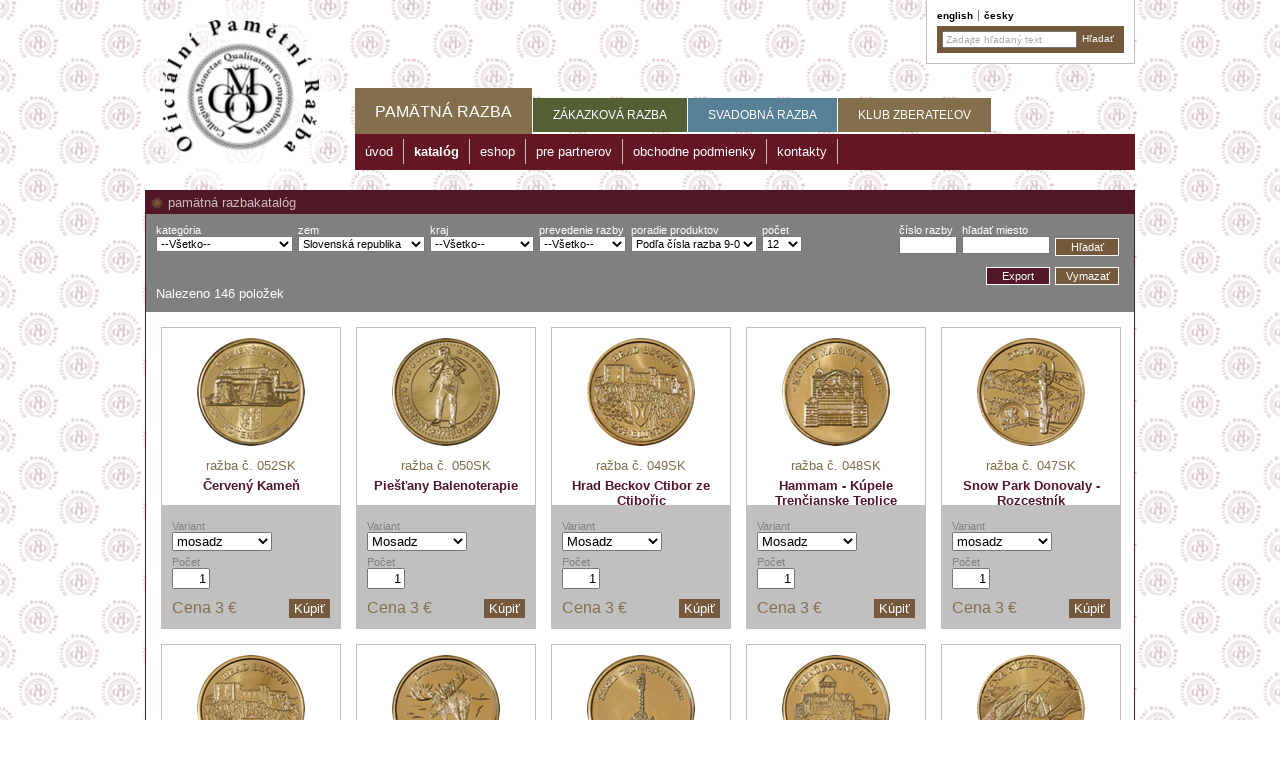

--- FILE ---
content_type: text/html; charset=utf-8
request_url: https://pamatna-razba.sk/sk/pamatna-razba/eshop/?skip=0&pos=96&s=1
body_size: 25091
content:


<!DOCTYPE html>
<html xmlns="http://www.w3.org/1999/xhtml">
<head><meta http-equiv="Content-Type" content="text/html; charset=utf-8" /><meta name="robots" content="index, follow" /><meta name="HandheldFriendly" content="True" /><meta name="MobileOptimized" content="320" /><meta name="viewport" content="width=device-width, initial-scale=1" /><title>
	katalóg [Pamätné medaile a razby zo zaujímavých lokalít v ČR / SR - www.pametni-mince.cz / www.pamatna razba.sk]
</title><link type="text/css" rel="stylesheet" media="screen" href="/jscript/jquery/supersized.css" /><link type="text/css" rel="stylesheet" media="all" href="/jscript/highslide/highslide.css" /><link type="text/css" rel="stylesheet" media="all" href="/styles/grid.css" /><link type="text/css" rel="stylesheet" media="all" href="/styles/common.css?v=25" /><link type="text/css" rel="stylesheet" media="all" href="/styles/custom.css?v=26" /><link type="text/css" rel="stylesheet" media="all" href="/jscript/jquery/css/blitzer/custom.css" /><link type="text/css" rel="stylesheet" media="print" href="/styles/print.css?v=21" />

    <script type="text/javascript" src="/jscript/highslide/highslide-full.packed.js"></script>
	<script type="text/javascript" src="/jscript/jquery/jquery.js?v=1.8.2"></script>
	<script type="text/javascript" src="/jscript/jquery/jquery.cookie.js"></script>
    <script type="text/javascript" src="/jscript/common.js?v=21"></script>
    <script type="text/javascript" src="/jscript/custom.js?v=21"></script>
    <script type="text/javascript" src="/jscript/jquery/jquery-ui.custom.min.js?v=1.9.1"></script>

    <link rel="shortcut icon" href="/images/favicon.ico" type="image/x-icon" /><link rel="alternate" type="application/rss+xml" href="/rssGenerator.ashx?section=articles" />
    <style type="text/css">
        .draggable-header .highslide-header { display: none; }
    </style>
    <script type="text/javascript">
        // constants for AJAX filter
        var SECTIONVIEWCLIENTID = 'razby';

        $(document).ready(function () {
            init();
        });

        function init() {
            $(".variants").change(function () {
                if (window.PRICEVARIANTS) refreshPrice(this);
            });

            setArticleCount();
        }

        function refreshPrice(cbo) {
            Object.keys(PRICEVARIANTS).length;
            var PriceValue = PRICEVARIANTS["p" + $(cbo).attr('value')];
            $(cbo).closest('.shopBlock').find(".priceShop").find(".value").text(PriceValue);
            var ImageValue = PICTUREVARIANTS["p" + $(cbo).attr('value')].split(',');
            $(cbo).parent().parent().parent().find('.coin').attr('src', ImageValue[0]);
            $(cbo).parent().parent().parent().find('.coin').attr('data-hoverOff', ImageValue[0]);
            $(cbo).parent().parent().parent().find('.coin').attr('data-hoverOn', ImageValue[1]);
        }

        function addToBasket(oHref) {
            var addURL = oHref;
            addURL += '&amount=' + $(oHref).closest('.shopBlock').find(".amount").attr('value');
            addURL += '&itemID=' + $(oHref).closest('.shopBlock').find(".variants").attr('value');
            window.location = addURL;
            return false;
        }

        function addToBasketClick(oHref, referrerURL) {
            var addURL = oHref;
            addURL += '&amount=' + $(oHref).closest('.shopBlock').find(".amount").attr('value');
            addURL += '&itemID=' + $(oHref).closest('.shopBlock').find(".variants").attr('value');
            $.ajax({
                type: "POST",
                url: addURL,
                async: false,
                cache: false,
                dataType: "text",
                success: function (msg) {
                    if (msg == 'OK') {
                        $(oHref).closest('.item').addClass('inBasket');
                        hs.htmlExpand(null, { contentId: 'addToBasketBlock', objectType: 'iframe', src: '/shop/basketAddDialog.aspx?languageID=2&referrer=' + referrerURL, outlineType: 'rounded-white', wrapperClassName: 'draggable-header', width: 440, dimmingOpacity: 0.4 })
                        if (window.updateBasketBox) updateBasketBox();
                    } else {
                        alert(msg);
                    }
                }
            });
        }

        function hideArticleCount() {
            $('#lblArticleCount').hide();
        }

        function setArticleCount() {
            $('#acValue').text($('#hdnArticleCount').attr('value'));
            $('#lblArticleCount').show();
        }
    </script>
<script type="text/javascript">
var _gaq = _gaq || [];
_gaq.push(['_setAccount', 'UA-31184532-1']);
_gaq.push(['_setAllowLinker', true]);
_gaq.push(['_trackPageview']);
(function() {
var ga = document.createElement('script'); ga.type = 'text/javascript'; ga.async = true;
ga.src = ('https:' == document.location.protocol ? 'https://ssl' : 'http://www') + '.google-analytics.com/ga.js';
var s = document.getElementsByTagName('script')[0]; s.parentNode.insertBefore(ga, s);
})();
</script>


    <script type="text/javascript" src="https://w.sharethis.com/button/buttons.js"></script>
    <script type="text/javascript">
        (function (doc) {
            var addEvent = 'addEventListener',
                type = 'gesturestart',
                qsa = 'querySelectorAll',
                scales = [1, 1],
                meta = qsa in doc ? doc[qsa]('meta[name=viewport]') : [];

            function fix() {
                meta.content = 'width=device-width,minimum-scale=' + scales[0] + ',maximum-scale=' + scales[1];
                doc.removeEventListener(type, fix, true);
            }

            if ((meta = meta[meta.length - 1]) && addEvent in doc) {
                fix();
                scales = [.25, 1.6];
                doc[addEvent](type, fix, true);
            }
        }(document));

        stLight.options({
            publisher: "ur-2148d7a0-a165-4b4a-a5af-11c75e393b53",
            onhover: false,
            doNotHash: true, 
            doNotCopy: true,
            hashAddressBar: false
        });
    </script>

    
    <script type="text/javascript">//<!--
        $(document).ready(function () {
            function setLayout() {
                var rate = 1.33333;
                var wWidth = $(window).width();
                var wHeight = $(window).height();
                var imgWidth = wWidth;
                var imgHeight = wWidth / rate;

                if (imgHeight < wHeight) {
                    imgHeight = wHeight;
                    imgWidth = imgHeight * rate;
                }
            }

            window.onresize = setLayout;

            setLayout();

        });
    //--></script>
    

<!-- Facebook Pixel Code -->
<script>
    !function (f, b, e, v, n, t, s) {
        if (f.fbq) return; n = f.fbq = function () {
            n.callMethod ?
            n.callMethod.apply(n, arguments) : n.queue.push(arguments)
        };
        if (!f._fbq) f._fbq = n; n.push = n; n.loaded = !0; n.version = '2.0';
        n.queue = []; t = b.createElement(e); t.async = !0;
        t.src = v; s = b.getElementsByTagName(e)[0];
        s.parentNode.insertBefore(t, s)
    }(window, document, 'script',
    'https://connect.facebook.net/en_US/fbevents.js');
    fbq('init', '788527458598576');
    fbq('track', 'PageView');
</script>
<noscript>
 <img height="1" width="1" 
src="https://www.facebook.com/tr?id=788527458598576&ev=PageView
&noscript=1"/>
</noscript>
<!-- End Facebook Pixel Code -->

<meta property="og:image" content="/images/facebookIllustration.png" /><meta name="author" content="SCHNEEDORFER [www.schneedorfer.cz]" /></head>
<body id="ctl00_pageBody" class="eshop">
    <form name="aspnetForm" method="post" action="/sk/pamatna-razba/eshop/?skip=0&amp;pos=96&amp;s=1" id="aspnetForm">
<div>
<input type="hidden" name="__EVENTTARGET" id="__EVENTTARGET" value="" />
<input type="hidden" name="__EVENTARGUMENT" id="__EVENTARGUMENT" value="" />
<input type="hidden" name="__VIEWSTATE" id="__VIEWSTATE" value="/[base64]/[base64]/[base64]" />
</div>

<script type="text/javascript">
//<![CDATA[
var theForm = document.forms['aspnetForm'];
if (!theForm) {
    theForm = document.aspnetForm;
}
function __doPostBack(eventTarget, eventArgument) {
    if (!theForm.onsubmit || (theForm.onsubmit() != false)) {
        theForm.__EVENTTARGET.value = eventTarget;
        theForm.__EVENTARGUMENT.value = eventArgument;
        theForm.submit();
    }
}
//]]>
</script>


<script src="/WebResource.axd?d=NL4pjJcpJKZWWwsFHE-ZUik06n58dNBCRvEoLjWUdeAWPSlA5dxPi9gsm-VAMyyTkaqbOveVG7wKmC8tPlDlBmJ27qLvGCqhiwO5DB3FzEc1&amp;t=638901608248157332" type="text/javascript"></script>


<script src="/jscript/jquery/jquery.ui.datepicker-sk.js" type="text/javascript"></script>
<script src="https://connect.facebook.net/sk_SK/all.js#xfbml=1" type="text/javascript"></script>
<script src="/jscript/jquery/jquery.selectboxes.js" type="text/javascript"></script>
<script src="/jscript/jquery/jquery.ba-bbq.min.js" type="text/javascript"></script>
<script src="/jscript/sectionFilter.js?v=2" type="text/javascript"></script>
<script type="text/javascript">
//<![CDATA[
var PRICEVARIANTS={ p3986:'3',p3987:'4',p3988:'4',p3863:'3',p3864:'4',p3865:'4',p3866:'3',p3867:'4',p3868:'4',p3833:'3',p3835:'4',p3834:'4',p3839:'3',p3840:'4',p3841:'4',p3830:'3',p3831:'4',p3832:'4',p3878:'3',p3879:'4',p3880:'4',p3881:'3',p3883:'4',p3882:'4',p3824:'3',p3825:'4',p3826:'4',p3848:'3',p3849:'4',p3850:'4',p3845:'3',p3846:'4',p3847:'4',p3390:'3',p3391:'4',p3392:'4',p3387:'3',p3388:'4',p3389:'4',p3384:'3',p3385:'4',p3386:'4',p3378:'3',p3379:'4',p3380:'4' };var PICTUREVARIANTS={ p3986:'/data/f/7/3986/perexFront_priceMax/p1bai031em9a717d017f51luv1umnd.png,/data/f/7/3986/perexBack_priceMax/p1bai03c27k7l16at181vq911kvcf.png',p3987:'/data/f/7/3987/perexFront_priceMax/p1bai055no38j1n878rb1khpbl2h.png,/data/f/7/3987/perexBack_priceMax/p1bai05dtt1ni01doj79b1ra5nj1j.png',p3988:'/data/f/7/3988/perexFront_priceMax/p1bai0713f8ak3iq1m4110g417col.png,/data/f/7/3988/perexBack_priceMax/p1bai075kg10541roo13e81qui16k5n.png',p3863:'/data/f/7/3863/perexFront_priceMax/p1ahgptni1s8q101o1aem8k87uqd.png,/data/f/7/3863/perexBack_priceMax/p1ahgptsgngvp7spbdmaiobk6f.png',p3864:'/data/f/7/3864/perexFront_priceMax/p1ahgpun9v1hv0to76sf1k9u5qbh.png,/data/f/7/3864/perexBack_priceMax/p1ahgpurc115jisht4181dl71nlfj.png',p3865:'/data/f/7/3865/perexFront_priceMax/p1ahgpvrdl1adm7jo9o16nu1f74l.png,/data/f/7/3865/perexBack_priceMax/p1ahgpvvsm1kg117cuuts12ke16tln.png',p3866:'/data/f/7/3866/perexFront_priceMax/p1auamvrrv1ofkn6v1dsr16co19qed.png,/data/f/7/3866/perexBack_priceMax/p1auan03mp7na1stj198d1p8q6mdf.png',p3867:'/data/f/7/3867/perexFront_priceMax/p1ai2s13plbk8u71cmmqlr13u3d.png,/data/f/7/3867/perexBack_priceMax/p1ai2s182gf9g19t4gack7n897f.png',p3868:'/data/f/7/3868/perexFront_priceMax/p1auan0qle1kc21lv3iphqvj1auuh.png,/data/f/7/3868/perexBack_priceMax/p1auan11ajv971ip11hcp1cdi17bqj.png',p3833:'/data/f/7/3833/perexFront_priceMax/p1ai2nsctn9h34duc6k52snlhd.png,',p3835:'/data/f/7/3835/perexFront_priceMax/p1ai2nth9b3rf1mk512mjifu8i6j.png,/data/f/7/3835/perexBack_priceMax/p1ai2ntods1hu51v5e1ln31jpq1adhl.png',p3834:'/data/f/7/3834/perexFront_priceMax/p1ai2nssudkhh1s2b15c0hpr4tkf.png,/data/f/7/3834/perexBack_priceMax/p1ai2nt3g5lpc5ip4m01p7f1prnh.png',p3839:'/data/f/7/3839/perexFront_priceMax/p1agdshhed1reops91gqlvjjnbbh.png,/data/f/7/3839/perexBack_priceMax/p1agdsh0pl373abv1551gdkdtvf.png',p3840:'/data/f/7/3840/perexFront_priceMax/p1agdsm5orv0l1le3c1111gg1c0qj.png,/data/f/7/3840/perexBack_priceMax/p1agdsm9p61a9nubecrm1o94ectl.png',p3841:'/data/f/7/3841/perexFront_priceMax/p1agdsnjju95s1oo71sdf9er37n.png,/data/f/7/3841/perexBack_priceMax/p1agdsnmul1s1htvtbv64m71aaqp.png',p3830:'/data/f/7/3830/perexFront_priceMax/p1a4j5btqu19mv1tra1fv210pc1o0vd.png,/data/f/7/3830/perexBack_priceMax/p1auaof97i1le6kdrl5a19574lod.png',p3831:'/data/f/7/3831/perexFront_priceMax/p1agdrbsqi1f3o6lj181t17a0r1hd.png,/data/f/7/3831/perexBack_priceMax/p1agdrc0cfridchovec17cojmjf.png',p3832:'/data/f/7/3832/perexFront_priceMax/p1a4j5e3qvh7e1i171fdo310afhh.png,/data/f/7/3832/perexBack_priceMax/p1auaojtdk1hesfahg4fp55b3lf.png',p3878:'/data/f/7/3878/perexFront_priceMax/p1a4j4p6uf1te65c11hob1l8h1c3td.png,/data/f/7/3878/perexBack_priceMax/p1a4j4p9o41fnefo7cs91b1k12nif.png',p3879:'/data/f/7/3879/perexFront_priceMax/p1a4j4pvnahv4h2o10cn2tfmph.png,/data/f/7/3879/perexBack_priceMax/p1a4j4q31816co1pur1sm81216rccj.png',p3880:'/data/f/7/3880/perexFront_priceMax/p1a4j4qsfh11bh1e8cdibjsg1p9tl.png,/data/f/7/3880/perexBack_priceMax/p1a4j4qv9e19ejvgsj0l14dnfun.png',p3881:'/data/f/7/3881/perexFront_priceMax/p1auaolrp612m1199bf9u1a111d7tf.png,/data/f/7/3881/perexBack_priceMax/p1auaomb0h5f31qcb10ju12pj2esh.png',p3883:'/data/f/7/3883/perexFront_priceMax/p1auaonmmd1kt315mh1qh218vcr1bn.png,/data/f/7/3883/perexBack_priceMax/p1auaoo0dmeuv1bsvglt1jiuubup.png',p3882:'/data/f/7/3882/perexFront_priceMax/p1auaomvppmk61stn8d31a5i1hlhj.png,/data/f/7/3882/perexBack_priceMax/p1auaon70nnvdp8c16f31sl1i2kl.png',p3824:'/data/f/7/3824/perexFront_priceMax/p1auaoqbss1ip8j8k19l4rm31phgd.png,/data/f/7/3824/perexBack_priceMax/p1auaoqm8r1kf2fjjo10kef1md1f.png',p3825:'/data/f/7/3825/perexFront_priceMax/p1auaor6hv6np110g1tp71ssvo2ph.png,/data/f/7/3825/perexBack_priceMax/p1auaorete10mis0v86l1inc1q06j.png',p3826:'/data/f/7/3826/perexFront_priceMax/p1auaoruvut6t13i71ni71mv92rfl.png,/data/f/7/3826/perexBack_priceMax/p1auaos84112rb1m721n541gtmevkn.png',p3848:'/data/f/7/3848/perexFront_priceMax/p1auaoug4n122612kmlsg4rbm3vd.png,/data/f/7/3848/perexBack_priceMax/p1auaour8jb2m1ca5ftu1devgtbf.png',p3849:'/data/f/7/3849/perexFront_priceMax/p1auaovbnb12731urh1npt4c51f68h.png,/data/f/7/3849/perexBack_priceMax/p1auaovgq71rbu173318robmv18r8j.png',p3850:'/data/f/7/3850/perexFront_priceMax/p1auaovt5drvumbn19341t6d13i2l.png,/data/f/7/3850/perexBack_priceMax/p1auap04ba1hph13hoegs10os1jcon.png',p3845:'/data/f/7/3845/perexFront_priceMax/p1auap7788f00ku11nthnutrqdd.png,/data/f/7/3845/perexBack_priceMax/p1auap7ps51rjsh2j17ri8mnukof.png',p3846:'/data/f/7/3846/perexFront_priceMax/p1auap8dd2mm0na918dt1qmb1hc4h.png,/data/f/7/3846/perexBack_priceMax/p1auap8uvfkn5d7k1uoi15av8p8j.png',p3847:'/data/f/7/3847/perexFront_priceMax/p1auap9eifvp45dl8kpu46112ml.png,/data/f/7/3847/perexBack_priceMax/p1auap9u7qlde1guqfsa18vsc4qn.png',p3390:'/data/f/7/3390/perexFront_priceMax/p18p19gm69171ekbdg6p1lvc17f0j.jpg,/data/f/7/3390/perexBack_priceMax/p1a122q2p5f7c1fdd9c51tu21kgsd.png',p3391:'/data/f/7/3391/perexFront_priceMax/p18p19hvhi1qdt100e1ruq1gle141ep.jpg,/data/f/7/3391/perexBack_priceMax/p1a122q848k10q811g76ah4rnof.png',p3392:'/data/f/7/3392/perexFront_priceMax/p1auapg9ubpes1eao17hi1gio1pnid.png,/data/f/7/3392/perexBack_priceMax/p1a122qhj419td1on310p1lpa1s9bh.png',p3387:'/data/f/7/3387/perexFront_priceMax/p18p19685q19bq1t971on9984oe9d.jpg,/data/f/7/3387/perexBack_priceMax/p1a122iaglsoaeng4m6habjb3d.png',p3388:'/data/f/7/3388/perexFront_priceMax/p18p197470uoh161k10b5d5ljt9f.jpg,/data/f/7/3388/perexBack_priceMax/p1a122ihqp15tg1h07jlt1e93up0f.png',p3389:'/data/f/7/3389/perexFront_priceMax/p1auappknu106b5p111lgi9f1mocd.png,/data/f/7/3389/perexBack_priceMax/p1a122iphtbd51jqp1g9p6vn1gqah.png',p3384:'/data/f/7/3384/perexFront_priceMax/p18p1acnmf1dvd1moc1jhk4h8cl7d.jpg,/data/f/7/3384/perexBack_priceMax/p18p1acs101e8p14db1kj6sl49mef.jpg',p3385:'/data/f/7/3385/perexFront_priceMax/p18p1adf6nb5it003m1oe13jfj.jpg,/data/f/7/3385/perexBack_priceMax/p18p1adaudurkj7n1j82164ocm1h.jpg',p3386:',',p3378:'/data/f/7/3378/perexFront_priceMax/p18p15k4snmu91vct13lqgb10uap.jpg,/data/f/7/3378/perexBack_priceMax/p1agdiu2psnaqpchtjvdnl1s23d.png',p3379:'/data/f/7/3379/perexFront_priceMax/p18p15jhp51vs2npecj16621fsen.jpg,/data/f/7/3379/perexBack_priceMax/p1agdiuge9eadn831vur6i31rs8f.png',p3380:'/data/f/7/3380/perexFront_priceMax/p1b4jj2ldq1mhs18r9116j6n69n7d.png,/data/f/7/3380/perexBack_priceMax/p1agdiup3i11aha81f8k1u6ra85h.png' };init();//]]>
</script>

<script src="/ScriptResource.axd?d=lS9fTe7oG3QuGGLOnBRs3VIRYcPfJj39rn5ZxcbNgnb4PW1Rn3PGfmbMmlworSufMZy-EfF1K4foC4y1Er_3CMQZ0b5KAX8v6sf2d4UR3UL9KlUIAB6vBujK0GL4tCTnWHVzwSCu__ftJ19Ern_R7Q2&amp;t=397b6a7" type="text/javascript"></script>
<script type="text/javascript">
//<![CDATA[
if (typeof(Sys) === 'undefined') throw new Error('ASP.NET Ajax client-side framework failed to load.');
//]]>
</script>

<script src="/ScriptResource.axd?d=P3N3T2tc5uPPMP3X2ukmfF-eM0RINO2zKoIlSCaIKj6XOQuke76VO3ZfUhUnKaYGFwcOT0pyytJMWpGrPHcQOwvEDTaS0gr1zgt_qxMTPaf59RDfnsjD4ArGGgthOPis6qwjBvhOXs0pBX2wkCXyoA2&amp;t=397b6a7" type="text/javascript"></script>
<div>

	<input type="hidden" name="__VIEWSTATEGENERATOR" id="__VIEWSTATEGENERATOR" value="A13C9EF1" />
	<input type="hidden" name="__EVENTVALIDATION" id="__EVENTVALIDATION" value="/wEdAIEBEqLniaPDCG2Ir5pT4/yUftVlF/coop++mN+bxLaCDVxVekZAH7n66iWui6apxhYLfvHWJZkTxZCLAa+u7h3PbUzXqzuPnsA/zHKTZeBvpCead6qfhFrWflQw+jZ3NA8w7XX89CRajl71vnO/3t98anABTG5897+iY9efAHnTG8P4ibO572exWrLbShbe+lotptt47lOt0PBDF+4sfjzSMpXoZMqed22zfU3WErBL1Xw7VhreQx8bxNSZXBX1fqPRg7fEjLEPwvaEXWOQwAUlfivWwMTQXGF6Vhb/Yv54wcv0cZyBjK86H73hG44YBIB2OLMrc6bh86MNm+GkH17OVeBNOx0Wx3pkBpv6Sv3IFUWc42X+J5KbwEjKvjogP+sa648u39tMFaDFIZN33WOn8XOJiGuc7il1DVMaNlbw69OXK1gcTJsFeWvjarqF3x1uVOsp1OQ++QqQKpYm6qnORbx/jAbQ45jqKom2JJ10V4TuMzMW4FtEQUVTH65x/EDCFYc+HoS/8/zFcp1c+WKFqck906F1n7az4PnlZm+TFssYTtAUByT5llvFr1ut4wKfDsqP9GofIa0JIcy9PAJ+7Jf8SqJf5nZ7VUYrwWnKw9DXdmGjAsWuvKCnQd+8U9F4SmbG5/[base64]/ZY1NjA8uNKXQqsjBAO1sYEukSFAgjGHXcgnpc1XRH6MB7OTzvx0D85dlcrZKdRVzHaqsW17nCkz6hZOA+9LorgCvsa0cfgrdS2IzBBdDjKh8GAwrsaSPdC/9brayJEz+VJHYe7dDTK5fWXBIWdGN7cSfdi5FXWuGZnKOUWKuVQMR/mZtjSfWM9XZwDRiygk2fUSnQbnhPgJlfoedUm0hhjZpnFRVkPmAetmmi1XEAo3S/B619Lytclk8ZBNEMTjlexc/6qZXJvo8Iyc07KI33Us1rrGLg4VoJkXx9w6R5RxYGXaMgPSDvz6U/oF+kt7sENuMlNmWYN++BgaBBXMxq/M327nwePapHFdY6jQy2IX3RQpqeuXzDSsqhNSfhFBv/QPuZlzuCAWMz/Uqi+6qeJ2EVzrbvYlDZxeHxMa9iSob4wE1BWWJ8zWkxN4xr4Bxu/r1pDALfKDNqVHmwIWz495f567QwQnRJns5JyikdYlSZxAkBw6K2wTnwkGBtFDDpty1+zPH4UXdiB3fkVJ7+gpuNqGE+UBeRwPBIKpxKyq7qaLHXEPXAetPZjYrO/3GylkmTSpk7Rz+zBWA8pp1bvuJGbo7vXH6mdJiMNtIxVI+5Wy4CPFU+HLEA4bfaKs3EuSwGa74h5y6s+n/DL2nuoXMdEMuSgPmMzNor+UJxAIbZYpnJkZkTJPo4V1ZpMlOw6pqZ5+mg8nrILhNUxE1pPbJ/rvjIs33TC4boPpSVVLnfLg72bjjaYpikyWz0TldQgNUo+XZP2KbHQl4bA0TQSU9Dq2G007D2eC/hninZlQVk91lEjRiZU30bBJDFTX8lm9CkQe1x7/4yY504A3j4bBcQ0RWBPN/BF+UASUYwL5TAiOYFmtOM17PzEokVAFI1/pTH2K1YCfxNOucvieg3EawqfpbID5ewnO5sawCdLYS5H7Z/2l+YRSEwzd4OSbtGFaMSWqRwCPVWgRqg1ERV3vrKnqutWX3YfTbNwgrTzDW/HjwoaTm/PMWYSv8Eqyt75bXktHe6gKW8XgI143jqgfIJdJoi6t4/eAcgJ0E/Z6OalXIYgb0C/dRNzvGVfEBdzWBfwQ+GghTl3xwaQqEiTN3GLJK8l5TEjmz6qnGlqKyWW7aBWyl9eNHsi6oW+9XqPhAGcakty5s752xSOor/PUnq5GecKmesu9Qowk9lRyl7wC1yGlQzaKt9e5k+I/[base64]/Okpa2hSNXtN1FbfwqJ2Khh2jbyKelkoO6zFtAoSd8OG5pfXwMsNDEANFGt45DYvjRZM0HehMM+hX1zqEv1R/AXZN6JblG781e4OJWTTWAI9JNK84n08FfNsPMpjgzWojdM4BozFzW+ELRiKXG/Cn0xbaxsiCc4e79j7rA/cRjY9gtWNK8LEn7brjtb1KScu7KlVs/Y80dNkjNyBgMaHWZLwqDUV2ec+N2aT5BwHwq46qiwgwzyhqIAjLh1EDEj2dzvBLSFipxMHrqVg1HFPnfW6N5/XrEiLw3ZNis/bn7j/m3Yb9OOTsSqRITJVtVhr43tuOXe9WSv57b4KRXzrDHVy1cKKZqYV7R8vlPlfI2PV96aKKRlG+TyCm0hBGG5KiYiQh7IW9SJLofX0OnaeJeKN08kDCVyrZxbh0I3LifecKg2wXCAlDSsotn9cOj9P1pJpPjs4d+FjwQu1I3FP0WVUJX+wfF2VrCvTRv1SCyI=" />
</div>

    

    <script type="text/javascript">
//<![CDATA[
Sys.WebForms.PageRequestManager._initialize('ctl00$ScriptManager1', 'aspnetForm', [], [], [], 90, 'ctl00');
//]]>
</script>


        <div id="page">
            <div id="pageBannerLeft"></div>
            <div id="pageBannerRight"></div>

            <div id="headerPrint">Pamätné medaile a razby zo zaujímavých lokalít v ČR / SR</div>
            <div id="header">
                <div id="headerRightBox">
                    <ul class="flags">
                            <li><a id="ctl00_rptFlags_ctl01_hrefFlag" class=" first" href="http://commemorative-medals.com">English</a></li>
                        
                            <li><a id="ctl00_rptFlags_ctl02_hrefFlag" href="http://pametni-mince.cz">Česky</a></li>
                        </ul>
                    <div class="searchBox">
                        <input name="ctl00$txtSearchText" type="text" value="Zadajte hľadaný text" id="ctl00_txtSearchText" class="searchbox default-value" />
                        <input type="submit" name="ctl00$btnSearch" value="Hľadať" onclick="return validateSearchTextBox();" id="ctl00_btnSearch" title="Hľadať" class="button" />
                    </div>
                </div>

                

<script type="text/javascript">
    $(document).ready(function () {
        if (parseInt($(".basketBox .itemsValue").html()) > 0) {
            $(".basketBox").show();
        } else {
            $(".basketBox").hide();
        }
    });

    function updateBasketBox() {
        $.ajax({
            type: "POST",
            url: "/shop/basketGetTotal.ashx",
            async: false,
            cache: false,
            dataType: "json",
            success: function (data) {
                if (data.items > 0) {
                    $(".basketBox").show();
                    $(".basketBox .itemsValue").html(data.items);
                    $(".basketBox .priceValue").html(data.total);
                } else {
                    $(".basketBox").hide();
                }
            }
        });
    }
</script>

<div id="ctl00_ucBasketBox_basketBox" class="basketBox">
	
    <div class="title">Nákupný košík</div>
    <div class="content">
        <a id="ctl00_ucBasketBox_hrefBasketShow" class="button"></a>
        <span id="ctl00_ucBasketBox_lblItems" class="field">Položiek v košíku: <span class='itemsValue'>0</span></span><br />
        <span id="ctl00_ucBasketBox_lblTotal" class="field">Celkem: <span class='priceValue'>0</span> €</span>
    </div>

</div>

                <a id="ctl00_hrefLogo" class="logoImage" href="/sk/pamatna-razba/uvod/"><img id="ctl00_imgLogo" title="Pamätné medaile a razby zo zaujímavých lokalít v ČR / SR - www.pametni-mince.cz / www.pamatna razba.sk" src="/images/logo.png" style="border-width:0px;" /></a>
        
                <div id="menu">
                    <div id="menuSection">
        <ul>
    
        <li id="ctl00_ucMenuTop_rptMenuSimple_ctl01_liMenuItem" class="first active" onclick="window.location = $(this).find(&#39;a:first&#39;).attr(&#39;href&#39;);"><a id="ctl00_ucMenuTop_rptMenuSimple_ctl01_hrefMenuItem" title="pamätná razba" href="/sk/pamatna-razba/"><span id="ctl00_ucMenuTop_rptMenuSimple_ctl01_lblMenuItem" class="text">pamätná razba</span></a></li>
    
        <li id="ctl00_ucMenuTop_rptMenuSimple_ctl02_liMenuItem" class="" onclick="window.location = $(this).find(&#39;a:first&#39;).attr(&#39;href&#39;);"><a id="ctl00_ucMenuTop_rptMenuSimple_ctl02_hrefMenuItem" title="zákazková razba" class="customCoinage" href="/sk/zakazkova-razba/"><span id="ctl00_ucMenuTop_rptMenuSimple_ctl02_lblMenuItem" class="text">zákazková razba</span></a></li>
    
        <li id="ctl00_ucMenuTop_rptMenuSimple_ctl03_liMenuItem" class="" onclick="window.location = $(this).find(&#39;a:first&#39;).attr(&#39;href&#39;);"><a id="ctl00_ucMenuTop_rptMenuSimple_ctl03_hrefMenuItem" title="svadobná razba" class="svatba" href="/sk/svadobna-razba/"><span id="ctl00_ucMenuTop_rptMenuSimple_ctl03_lblMenuItem" class="text">svadobná razba</span></a></li>
    
        <li id="ctl00_ucMenuTop_rptMenuSimple_ctl04_liMenuItem" class="last" onclick="window.location = $(this).find(&#39;a:first&#39;).attr(&#39;href&#39;);"><a id="ctl00_ucMenuTop_rptMenuSimple_ctl04_hrefMenuItem" title="klub zberateľov" href="/sk/klub-zberatelov/"><span id="ctl00_ucMenuTop_rptMenuSimple_ctl04_lblMenuItem" class="text">klub zberateľov</span></a></li>
    
        </ul>
    <div class="clear">&nbsp;</div></div>
                    <div id="menuSubSection">
        <ul>
    
        <li id="ctl00_ucMenu_rptMenuSimple_ctl01_liMenuItem" class="first" onclick="window.location = $(this).find(&#39;a:first&#39;).attr(&#39;href&#39;);"><a id="ctl00_ucMenu_rptMenuSimple_ctl01_hrefMenuItem" title="úvod" href="/sk/pamatna-razba/uvod/"><span id="ctl00_ucMenu_rptMenuSimple_ctl01_lblMenuItem" class="text">úvod</span></a></li>
    
        <li id="ctl00_ucMenu_rptMenuSimple_ctl02_liMenuItem" class="active" onclick="window.location = $(this).find(&#39;a:first&#39;).attr(&#39;href&#39;);"><a id="ctl00_ucMenu_rptMenuSimple_ctl02_hrefMenuItem" title="katalóg" href="/sk/pamatna-razba/katalog/"><span id="ctl00_ucMenu_rptMenuSimple_ctl02_lblMenuItem" class="text">katalóg</span></a></li>
    
        <li id="ctl00_ucMenu_rptMenuSimple_ctl03_liMenuItem" class="" onclick="window.location = $(this).find(&#39;a:first&#39;).attr(&#39;href&#39;);"><a id="ctl00_ucMenu_rptMenuSimple_ctl03_hrefMenuItem" title="eshop" class="eshop" href="/sk/pamatna-razba/eshop/?s=1"><span id="ctl00_ucMenu_rptMenuSimple_ctl03_lblMenuItem" class="text">eshop</span></a></li>
    
        <li id="ctl00_ucMenu_rptMenuSimple_ctl04_liMenuItem" class="" onclick="window.location = $(this).find(&#39;a:first&#39;).attr(&#39;href&#39;);"><a id="ctl00_ucMenu_rptMenuSimple_ctl04_hrefMenuItem" title="pre partnerov" href="/sk/pamatna-razba/pre-partnerov/"><span id="ctl00_ucMenu_rptMenuSimple_ctl04_lblMenuItem" class="text">pre partnerov</span></a></li>
    
        <li id="ctl00_ucMenu_rptMenuSimple_ctl05_liMenuItem" class="" onclick="window.location = $(this).find(&#39;a:first&#39;).attr(&#39;href&#39;);"><a id="ctl00_ucMenu_rptMenuSimple_ctl05_hrefMenuItem" title="obchodne podmienky" href="/sk/pamatna-razba/obchodne-podmienky/"><span id="ctl00_ucMenu_rptMenuSimple_ctl05_lblMenuItem" class="text">obchodne podmienky</span></a></li>
    
        <li id="ctl00_ucMenu_rptMenuSimple_ctl06_liMenuItem" class="last" onclick="window.location = $(this).find(&#39;a:first&#39;).attr(&#39;href&#39;);"><a id="ctl00_ucMenu_rptMenuSimple_ctl06_hrefMenuItem" title="kontakty" href="/sk/pamatna-razba/kontakty/"><span id="ctl00_ucMenu_rptMenuSimple_ctl06_lblMenuItem" class="text">kontakty</span></a></li>
    
        </ul>
    <div class="clear">&nbsp;</div></div>
                </div>
              
            </div>
            
            <div id="main">

                <div id="content">
                    

<div id="section">
    <h1 class="titlebar"><a href="/sk/pamatna-razba/">pamätná razba</a>katalóg</h1>

    

    
    
    <div id="ctl00_cpMainContent_pnlFilterCanvas" class="filterCanvas">
	
        
        <div id="ctl00_cpMainContent_ucFilter_pnlFilter" class="filter" data-filtername="mintageattr" onkeypress="javascript:return WebForm_FireDefaultButton(event, &#39;ctl00_cpMainContent_ucFilter_btnSetFilter&#39;)">
		
    <span id="ctl00_cpMainContent_ucFilter_lblFilterTitle"></span>
    <div class="element">
        <span id="ctl00_cpMainContent_ucFilter_lblObjectType" class="label">kategória</span>
        <select name="ctl00$cpMainContent$ucFilter$cboObjectType" id="ctl00_cpMainContent_ucFilter_cboObjectType" class="comboBox" data-qs="f_t" onchange="updateUrlHash(this);">
			<option value="0">--Všetko--</option>
			<option value="8">cirkevn&#233; pamiatky</option>
			<option value="1">hrady</option>
			<option value="6">lanovky a vrcholy</option>
			<option value="9">mest&#225;</option>
			<option value="3">m&#250;ze&#225;</option>
			<option value="5">ostatn&#233;</option>
			<option value="10">pam&#228;tn&#237;ky</option>
			<option value="4">reštaur&#225;cie a pivovary</option>
			<option value="2">z&#225;mky</option>
			<option value="7">ZOO a t&#233;matick&#233; parky</option>

		</select>
    </div>
    <div class="element">
        <span id="ctl00_cpMainContent_ucFilter_lblCountry" class="label">zem</span>
        <select name="ctl00$cpMainContent$ucFilter$cboCountry" id="ctl00_cpMainContent_ucFilter_cboCountry" class="comboBox" data-qs="f_c" onchange="updateUrlHash(this); updateRegion();">
			<option value="0">--Všetko--</option>
			<option value="207">Bosna a Hercegovina</option>
			<option value="59">Česk&#225; republika</option>
			<option value="76">Franc&#250;zsko</option>
			<option value="56">Chorv&#225;tsko</option>
			<option value="176">Poľsko</option>
			<option value="177">Portugalsko</option>
			<option value="208">Rakousko</option>
			<option selected="selected" value="200">Slovensk&#225; republika</option>
			<option value="206">Španielsko</option>
			<option value="110">Taliansko</option>

		</select>
    </div>
    <div class="element">
        <span id="ctl00_cpMainContent_ucFilter_lblRegion" class="label">kraj</span>
        <select name="ctl00$cpMainContent$ucFilter$cboRegion" id="ctl00_cpMainContent_ucFilter_cboRegion" class="comboBox" data-qs="f_r" onchange="updateUrlHash(this);">
			<option selected="selected" value="0">--Všetko--</option>
			<option value="23">Banskobystrick&#253;</option>
			<option value="22">Bratislavsk&#253;</option>
			<option value="21">Hl. m. Bratislava</option>
			<option value="24">Košick&#253;</option>
			<option value="25">Nitriansk&#253;</option>
			<option value="26">Prešovsk&#253;</option>
			<option value="27">Trenčiansk&#253;</option>
			<option value="28">Trnavsk&#253;</option>
			<option value="29">Žilinsk&#253;</option>

		</select>
    </div>
    <div class="element">
        <span id="ctl00_cpMainContent_ucFilter_lblPriceDesc" class="label">Prevedenie razby</span>
        <select name="ctl00$cpMainContent$ucFilter$cboPriceDesc" id="ctl00_cpMainContent_ucFilter_cboPriceDesc" class="comboBox" data-qs="f_pd" onchange="updateUrlHash(this);">
			<option value="">--Všetko--</option>
			<option value="biela mosadz">biela mosadz</option>
			<option value="bíela mosadz">b&#237;ela mosadz</option>
			<option value="brass">brass</option>
			<option value="mosadz">mosadz</option>
			<option value="staromoadz">staromoadz</option>
			<option value="staromosadz">staromosadz</option>
			<option value="staromosaz">staromosaz</option>
			<option value="stromosadz">stromosadz</option>

		</select>
    </div>
    <div class="element">
        <span id="ctl00_cpMainContent_ucFilter_lblSort" class="label">Poradie produktov</span>
        <select name="ctl00$cpMainContent$ucFilter$cboSort" id="ctl00_cpMainContent_ucFilter_cboSort" class="comboBox" data-qs="f_o" onchange="setSort(this.value); updateUrlHash(this);">
			<option value="1">Podľa n&#225;zvu od A</option>
			<option value="2">Podľa n&#225;zvu od Z</option>
			<option value="6">Podľa č&#237;sla razby 0-9</option>
			<option selected="selected" value="7">Podľa č&#237;sla razba 9-0</option>

		</select>
    </div>
    <div class="element">
        <span id="ctl00_cpMainContent_ucFilter_lblPageSize" class="label">Počet</span>
        <select name="ctl00$cpMainContent$ucFilter$cboPageSize" id="ctl00_cpMainContent_ucFilter_cboPageSize" class="comboBox" onchange="setPageSize(this.value); loadSectionView();" style="width:40px;">
			<option selected="selected" value="12">12</option>
			<option value="24">24</option>
			<option value="36">36</option>
			<option value="0">--Všetko--</option>

		</select>
    </div>
    <div class="element">
        
        
    </div>
    <div style="float: right;">
        <div class="element">
            <span id="ctl00_cpMainContent_ucFilter_lblMintage" class="label">Číslo razby</span>
            <input name="ctl00$cpMainContent$ucFilter$txtMintage" type="text" id="ctl00_cpMainContent_ucFilter_txtMintage" class="comboBox" data-qs="f_m" style="width:50px;" />
        </div>
        <div class="element">
            <span id="ctl00_cpMainContent_ucFilter_lblSearch" class="label">Hľadať miesto</span>
            <input name="ctl00$cpMainContent$ucFilter$txtSearch" type="text" id="ctl00_cpMainContent_ucFilter_txtSearch" class="comboBox" data-qs="f_s" style="width:80px;" />
        </div>
        <div class="element buttonElement">
            <a onclick="loadSectionView(); return false;" id="ctl00_cpMainContent_ucFilter_btnSetFilter" class="button" href="javascript:__doPostBack(&#39;ctl00$cpMainContent$ucFilter$btnSetFilter&#39;,&#39;&#39;)" style="display:inline-block;width:42px;">Hľadať</a>
        </div>
    </div>

    <div class="clear chkboxLine">&nbsp;</div>

    <div class="element">
        <br />
    </div>
    <div class="element">
        
    </div>
    <div class="element">
        <br />
    </div>

    <div style="float: right;">
        <div class="element">
            <a onclick="ViewExportHS(this); return false;" id="ctl00_cpMainContent_ucFilter_btnExportCSV" class="button submit" href="javascript:__doPostBack(&#39;ctl00$cpMainContent$ucFilter$btnExportCSV&#39;,&#39;&#39;)" style="display:inline-block;width:42px;">Export</a>
        </div>
        <div class="element">
            <a onclick="clearSectionFilterValue(); return false;" id="ctl00_cpMainContent_ucFilter_btnClearFilter" class="button" href="javascript:__doPostBack(&#39;ctl00$cpMainContent$ucFilter$btnClearFilter&#39;,&#39;&#39;)" style="display:inline-block;width:42px;">Vymazať</a>
        </div>
    </div>

    <div class="clear">&nbsp;</div>

    <span id="lblArticleCount" class="articleCount">Nalezeno <span id='acValue'>0</span> položek</span>

	</div>

<div class="highslide-html-content" id="setExport" style="width: 250px; text-align: left; padding: 5px 10px;">
    <fieldset>
        <legend>Vyberte pole pre export</legend>
        <span class="chbExportGroup"><input id="ctl00_cpMainContent_ucFilter_chbExportTitle" type="checkbox" name="ctl00$cpMainContent$ucFilter$chbExportTitle" checked="checked" /><label for="ctl00_cpMainContent_ucFilter_chbExportTitle">názov</label></span><br />
        <span class="chbExportGroup"><input id="ctl00_cpMainContent_ucFilter_chbExportPerex" type="checkbox" name="ctl00$cpMainContent$ucFilter$chbExportPerex" checked="checked" /><label for="ctl00_cpMainContent_ucFilter_chbExportPerex">popis</label></span><br />
        <span class="chbExportGroup"><input id="ctl00_cpMainContent_ucFilter_chbExportObjectType" type="checkbox" name="ctl00$cpMainContent$ucFilter$chbExportObjectType" checked="checked" /><label for="ctl00_cpMainContent_ucFilter_chbExportObjectType">kategória</label></span><br />
        <span class="chbExportGroup"><input id="ctl00_cpMainContent_ucFilter_chbExportMintage" type="checkbox" name="ctl00$cpMainContent$ucFilter$chbExportMintage" checked="checked" /><label for="ctl00_cpMainContent_ucFilter_chbExportMintage">Číslo razby</label></span><br />
        <span class="chbExportGroup"><input id="ctl00_cpMainContent_ucFilter_chbExportRegion" type="checkbox" name="ctl00$cpMainContent$ucFilter$chbExportRegion" checked="checked" /><label for="ctl00_cpMainContent_ucFilter_chbExportRegion">kraj</label></span><br />
        <span class="chbExportGroup"><input id="ctl00_cpMainContent_ucFilter_chbExportCountry" type="checkbox" name="ctl00$cpMainContent$ucFilter$chbExportCountry" checked="checked" /><label for="ctl00_cpMainContent_ucFilter_chbExportCountry">zem</label></span><br />    
        <span class="chbExportGroup"><input id="ctl00_cpMainContent_ucFilter_chbExportMapLat" type="checkbox" name="ctl00$cpMainContent$ucFilter$chbExportMapLat" checked="checked" /><label for="ctl00_cpMainContent_ucFilter_chbExportMapLat">Souřadnice na mapě (Lat)</label></span><br />    
        <span class="chbExportGroup"><input id="ctl00_cpMainContent_ucFilter_chbExportMapLng" type="checkbox" name="ctl00$cpMainContent$ucFilter$chbExportMapLng" checked="checked" /><label for="ctl00_cpMainContent_ucFilter_chbExportMapLng">Souřadnice na mapě (Lng)</label></span><br />    
        <span class="chbExportGroup"><input id="ctl00_cpMainContent_ucFilter_chbExportPrice" type="checkbox" name="ctl00$cpMainContent$ucFilter$chbExportPrice" checked="checked" /><label for="ctl00_cpMainContent_ucFilter_chbExportPrice">cena s dph</label></span>    
    </fieldset>
    <div class="dialogButtons" style="margin-top: 10px;">
        <input type="submit" name="ctl00$cpMainContent$ucFilter$btnExport" value="Export" onclick="ExportData(); return false;" id="ctl00_cpMainContent_ucFilter_btnExport" class="button submit" />
        <input type="submit" name="ctl00$cpMainContent$ucFilter$btnClose" value="Zavrieť" onclick="hs.close(); return false;" id="ctl00_cpMainContent_ucFilter_btnClose" class="button left" />        
    </div>
</div>

<script type="text/javascript">
    function ExportData()
    {
        var shopPrice = $("#ctl00_cpMainContent_ucFilter_chbExportPrice")[0].checked;
        var title = $("#ctl00_cpMainContent_ucFilter_chbExportTitle")[0].checked;
        var perex = $("#ctl00_cpMainContent_ucFilter_chbExportPerex")[0].checked;
        var objectType = $("#ctl00_cpMainContent_ucFilter_chbExportObjectType")[0].checked;
        var mintage = $("#ctl00_cpMainContent_ucFilter_chbExportMintage")[0].checked;
        var region = $("#ctl00_cpMainContent_ucFilter_chbExportRegion")[0].checked;
        var country = $("#ctl00_cpMainContent_ucFilter_chbExportCountry")[0].checked;
        var mapLat = $("#ctl00_cpMainContent_ucFilter_chbExportMapLat")[0].checked;
        var mapLng = $("#ctl00_cpMainContent_ucFilter_chbExportMapLng")[0].checked;
        
        exportToCSV(title, perex, objectType, mintage, region, country, false, shopPrice, mapLat, mapLng);
        hs.close();
    }
</script>
        <div class="clear">&nbsp;</div>
    
</div>

    

    <div id="razby">
       <input type="hidden" name="ctl00$cpMainContent$viewSection$hdnArticleCount" id="hdnArticleCount" value="146" />

    

    

    <div id="ctl00_cpMainContent_viewSection_pnlTiles" class="content">
	
        <div class='grdArticles tiles'>
                <div id="ctl00_cpMainContent_viewSection_rptItems_ctl01_pnlItem" class="item">
		
                    <a id="ctl00_cpMainContent_viewSection_rptItems_ctl01_hrefItem" class="link"><img id="ctl00_cpMainContent_viewSection_rptItems_ctl01_imgFrontImage" class="coin hoverImg" data-sizeHtmlName="perexSection" data-groupHtmlName="perexFront" data-hoverHtmlName="perexBack" data-hoverOn="/data/f/2/3087/perexBack_perexSection/p1bahvvegu14d41pelpmce432pif.png" data-hoverOff="/data/f/2/3087/perexFront_perexSection/p1bahvv82d163j17mo1it174vnt6d.png" src="/data/f/2/3087/perexFront_perexSection/p1bahvv82d163j17mo1it174vnt6d.png" alt="Červený Kameň" style="height:108px;width:108px;border-width:0px;" /><span id="ctl00_cpMainContent_viewSection_rptItems_ctl01_lblMintage" class="code">ražba č. 052SK</span><span id="ctl00_cpMainContent_viewSection_rptItems_ctl01_lblArticleTitle" class="title">Červený Kameň</span>
                        <div class="description"></div>
                    </a>
			        <div id="ctl00_cpMainContent_viewSection_rptItems_ctl01_pnlPriceBlock" class="shopBlock">
			
                        <div class="element">
                            <span id="ctl00_cpMainContent_viewSection_rptItems_ctl01_lblVariants" class="label">Variant</span>
                            <select name="ctl00$cpMainContent$viewSection$rptItems$ctl01$cboVariants" id="ctl00_cpMainContent_viewSection_rptItems_ctl01_cboVariants" class="variants">
				<option value="3986">mosadz</option>
				<option value="3987">staromosadz</option>
				<option value="3988">Biela mosadz</option>

			</select>
                        </div>
                        <div class="element">
                            <span id="ctl00_cpMainContent_viewSection_rptItems_ctl01_lblAmount" class="label">Počet</span>
                            <input name="ctl00$cpMainContent$viewSection$rptItems$ctl01$txtAmount" type="text" value="1" id="ctl00_cpMainContent_viewSection_rptItems_ctl01_txtAmount" class="amount" />
                        </div>
                        <div class="basket">
    			            <a id="ctl00_cpMainContent_viewSection_rptItems_ctl01_hrefAddToBasket" title="Pridať do nákupného košíka" class="button" onclick="addToBasketClick(this, &#39;%2fsk%2fpamatna-razba%2feshop%2f%3fskip%3d0%26pos%3d96%26s%3d1&#39;); return false;" href="/shop/basketAdd.ashx?languageID=2">Kúpiť</a>
                            <div class="price">
				                <span class='priceShop'><span class='text'>Cena</span> <span class='value'>3 €</span></span>
                            </div>
                        </div>
                    
		</div>
                
	</div>
            
                <div id="ctl00_cpMainContent_viewSection_rptItems_ctl02_pnlItem" class="item">
		
                    <a id="ctl00_cpMainContent_viewSection_rptItems_ctl02_hrefItem" class="link"><img id="ctl00_cpMainContent_viewSection_rptItems_ctl02_imgFrontImage" class="coin hoverImg" data-sizeHtmlName="perexSection" data-groupHtmlName="perexFront" data-hoverHtmlName="perexBack" data-hoverOn="/data/f/2/3027/perexBack_perexSection/p1ahgpso5v2g9ej2sjduj21p0oh.png" data-hoverOff="/data/f/2/3027/perexFront_perexSection/p1ahgpsk8q1ibk1ri91npf1mdc1malf.png" src="/data/f/2/3027/perexFront_perexSection/p1ahgpsk8q1ibk1ri91npf1mdc1malf.png" alt="Piešťany Balenoterapie" style="height:108px;width:108px;border-width:0px;" /><span id="ctl00_cpMainContent_viewSection_rptItems_ctl02_lblMintage" class="code">ražba č. 050SK</span><span id="ctl00_cpMainContent_viewSection_rptItems_ctl02_lblArticleTitle" class="title">Piešťany Balenoterapie</span>
                        <div class="description"></div>
                    </a>
			        <div id="ctl00_cpMainContent_viewSection_rptItems_ctl02_pnlPriceBlock" class="shopBlock">
			
                        <div class="element">
                            <span id="ctl00_cpMainContent_viewSection_rptItems_ctl02_lblVariants" class="label">Variant</span>
                            <select name="ctl00$cpMainContent$viewSection$rptItems$ctl02$cboVariants" id="ctl00_cpMainContent_viewSection_rptItems_ctl02_cboVariants" class="variants">
				<option value="3863">Mosadz</option>
				<option value="3864">Staromosadz</option>
				<option value="3865">Biela mosadz</option>

			</select>
                        </div>
                        <div class="element">
                            <span id="ctl00_cpMainContent_viewSection_rptItems_ctl02_lblAmount" class="label">Počet</span>
                            <input name="ctl00$cpMainContent$viewSection$rptItems$ctl02$txtAmount" type="text" value="1" id="ctl00_cpMainContent_viewSection_rptItems_ctl02_txtAmount" class="amount" />
                        </div>
                        <div class="basket">
    			            <a id="ctl00_cpMainContent_viewSection_rptItems_ctl02_hrefAddToBasket" title="Pridať do nákupného košíka" class="button" onclick="addToBasketClick(this, &#39;%2fsk%2fpamatna-razba%2feshop%2f%3fskip%3d0%26pos%3d96%26s%3d1&#39;); return false;" href="/shop/basketAdd.ashx?languageID=2">Kúpiť</a>
                            <div class="price">
				                <span class='priceShop'><span class='text'>Cena</span> <span class='value'>3 €</span></span>
                            </div>
                        </div>
                    
		</div>
                
	</div>
            
                <div id="ctl00_cpMainContent_viewSection_rptItems_ctl03_pnlItem" class="item">
		
                    <a id="ctl00_cpMainContent_viewSection_rptItems_ctl03_hrefItem" class="link"><img id="ctl00_cpMainContent_viewSection_rptItems_ctl03_imgFrontImage" class="coin hoverImg" data-sizeHtmlName="perexSection" data-groupHtmlName="perexFront" data-hoverHtmlName="perexBack" data-hoverOn="/data/f/2/3028/perexBack_perexSection/p1a4ja06e7j79ljc0j1mn71378h.png" data-hoverOff="/data/f/2/3028/perexFront_perexSection/p1a4ja0352slun0b1t5o1lmfs5jf.png" src="/data/f/2/3028/perexFront_perexSection/p1a4ja0352slun0b1t5o1lmfs5jf.png" alt="Hrad Beckov Ctibor ze Ctibořic" style="height:108px;width:108px;border-width:0px;" /><span id="ctl00_cpMainContent_viewSection_rptItems_ctl03_lblMintage" class="code">ražba č. 049SK</span><span id="ctl00_cpMainContent_viewSection_rptItems_ctl03_lblArticleTitle" class="title">Hrad Beckov Ctibor ze Ctibořic</span>
                        <div class="description"></div>
                    </a>
			        <div id="ctl00_cpMainContent_viewSection_rptItems_ctl03_pnlPriceBlock" class="shopBlock">
			
                        <div class="element">
                            <span id="ctl00_cpMainContent_viewSection_rptItems_ctl03_lblVariants" class="label">Variant</span>
                            <select name="ctl00$cpMainContent$viewSection$rptItems$ctl03$cboVariants" id="ctl00_cpMainContent_viewSection_rptItems_ctl03_cboVariants" class="variants">
				<option value="3866">Mosadz</option>
				<option value="3867">Biela mosadz</option>
				<option value="3868">Staromosadz</option>

			</select>
                        </div>
                        <div class="element">
                            <span id="ctl00_cpMainContent_viewSection_rptItems_ctl03_lblAmount" class="label">Počet</span>
                            <input name="ctl00$cpMainContent$viewSection$rptItems$ctl03$txtAmount" type="text" value="1" id="ctl00_cpMainContent_viewSection_rptItems_ctl03_txtAmount" class="amount" />
                        </div>
                        <div class="basket">
    			            <a id="ctl00_cpMainContent_viewSection_rptItems_ctl03_hrefAddToBasket" title="Pridať do nákupného košíka" class="button" onclick="addToBasketClick(this, &#39;%2fsk%2fpamatna-razba%2feshop%2f%3fskip%3d0%26pos%3d96%26s%3d1&#39;); return false;" href="/shop/basketAdd.ashx?languageID=2">Kúpiť</a>
                            <div class="price">
				                <span class='priceShop'><span class='text'>Cena</span> <span class='value'>3 €</span></span>
                            </div>
                        </div>
                    
		</div>
                
	</div>
            
                <div id="ctl00_cpMainContent_viewSection_rptItems_ctl04_pnlItem" class="item">
		
                    <a id="ctl00_cpMainContent_viewSection_rptItems_ctl04_hrefItem" class="link"><img id="ctl00_cpMainContent_viewSection_rptItems_ctl04_imgFrontImage" class="coin hoverImg" data-sizeHtmlName="perexSection" data-groupHtmlName="perexFront" data-hoverHtmlName="perexBack" data-hoverOn="/data/f/2/3016/perexBack_perexSection/p1ai2rh2gcrb4nd6po135o7l4f.png" data-hoverOff="/data/f/2/3016/perexFront_perexSection/p1ai2rgqan1uo51j3h6gtqs8ebtd.png" src="/data/f/2/3016/perexFront_perexSection/p1ai2rgqan1uo51j3h6gtqs8ebtd.png" alt="Hammam - Kúpele Trenčianske Teplice" style="height:108px;width:108px;border-width:0px;" /><span id="ctl00_cpMainContent_viewSection_rptItems_ctl04_lblMintage" class="code">ražba č. 048SK</span><span id="ctl00_cpMainContent_viewSection_rptItems_ctl04_lblArticleTitle" class="title">Hammam - Kúpele Trenčianske Teplice</span>
                        <div class="description"></div>
                    </a>
			        <div id="ctl00_cpMainContent_viewSection_rptItems_ctl04_pnlPriceBlock" class="shopBlock">
			
                        <div class="element">
                            <span id="ctl00_cpMainContent_viewSection_rptItems_ctl04_lblVariants" class="label">Variant</span>
                            <select name="ctl00$cpMainContent$viewSection$rptItems$ctl04$cboVariants" id="ctl00_cpMainContent_viewSection_rptItems_ctl04_cboVariants" class="variants">
				<option value="3833">Mosadz</option>
				<option value="3835">Staromosadz</option>
				<option value="3834">Biela mosadz</option>

			</select>
                        </div>
                        <div class="element">
                            <span id="ctl00_cpMainContent_viewSection_rptItems_ctl04_lblAmount" class="label">Počet</span>
                            <input name="ctl00$cpMainContent$viewSection$rptItems$ctl04$txtAmount" type="text" value="1" id="ctl00_cpMainContent_viewSection_rptItems_ctl04_txtAmount" class="amount" />
                        </div>
                        <div class="basket">
    			            <a id="ctl00_cpMainContent_viewSection_rptItems_ctl04_hrefAddToBasket" title="Pridať do nákupného košíka" class="button" onclick="addToBasketClick(this, &#39;%2fsk%2fpamatna-razba%2feshop%2f%3fskip%3d0%26pos%3d96%26s%3d1&#39;); return false;" href="/shop/basketAdd.ashx?languageID=2">Kúpiť</a>
                            <div class="price">
				                <span class='priceShop'><span class='text'>Cena</span> <span class='value'>3 €</span></span>
                            </div>
                        </div>
                    
		</div>
                
	</div>
            
                <div id="ctl00_cpMainContent_viewSection_rptItems_ctl05_pnlItem" class="item">
		
                    <a id="ctl00_cpMainContent_viewSection_rptItems_ctl05_hrefItem" class="link"><img id="ctl00_cpMainContent_viewSection_rptItems_ctl05_imgFrontImage" class="coin hoverImg" data-sizeHtmlName="perexSection" data-groupHtmlName="perexFront" data-hoverHtmlName="perexBack" data-hoverOn="/data/f/2/3018/perexBack_perexSection/p1a4j5slb2971qrg6lj123o1galf.png" data-hoverOff="/data/f/2/3018/perexFront_perexSection/p1a4j5sfip1dg7etdqmo29rdlvd.png" src="/data/f/2/3018/perexFront_perexSection/p1a4j5sfip1dg7etdqmo29rdlvd.png" alt="Snow Park Donovaly - Rozcestník" style="height:108px;width:108px;border-width:0px;" /><span id="ctl00_cpMainContent_viewSection_rptItems_ctl05_lblMintage" class="code">ražba č. 047SK</span><span id="ctl00_cpMainContent_viewSection_rptItems_ctl05_lblArticleTitle" class="title">Snow Park Donovaly - Rozcestník</span>
                        <div class="description"></div>
                    </a>
			        <div id="ctl00_cpMainContent_viewSection_rptItems_ctl05_pnlPriceBlock" class="shopBlock">
			
                        <div class="element">
                            <span id="ctl00_cpMainContent_viewSection_rptItems_ctl05_lblVariants" class="label">Variant</span>
                            <select name="ctl00$cpMainContent$viewSection$rptItems$ctl05$cboVariants" id="ctl00_cpMainContent_viewSection_rptItems_ctl05_cboVariants" class="variants">
				<option value="3839">mosadz</option>
				<option value="3840">Biela mosadz</option>
				<option value="3841">Staromosadz</option>

			</select>
                        </div>
                        <div class="element">
                            <span id="ctl00_cpMainContent_viewSection_rptItems_ctl05_lblAmount" class="label">Počet</span>
                            <input name="ctl00$cpMainContent$viewSection$rptItems$ctl05$txtAmount" type="text" value="1" id="ctl00_cpMainContent_viewSection_rptItems_ctl05_txtAmount" class="amount" />
                        </div>
                        <div class="basket">
    			            <a id="ctl00_cpMainContent_viewSection_rptItems_ctl05_hrefAddToBasket" title="Pridať do nákupného košíka" class="button" onclick="addToBasketClick(this, &#39;%2fsk%2fpamatna-razba%2feshop%2f%3fskip%3d0%26pos%3d96%26s%3d1&#39;); return false;" href="/shop/basketAdd.ashx?languageID=2">Kúpiť</a>
                            <div class="price">
				                <span class='priceShop'><span class='text'>Cena</span> <span class='value'>3 €</span></span>
                            </div>
                        </div>
                    
		</div>
                
	</div>
            
                <div id="ctl00_cpMainContent_viewSection_rptItems_ctl06_pnlItem" class="item">
		
                    <a id="ctl00_cpMainContent_viewSection_rptItems_ctl06_hrefItem" class="link"><img id="ctl00_cpMainContent_viewSection_rptItems_ctl06_imgFrontImage" class="coin hoverImg" data-sizeHtmlName="perexSection" data-groupHtmlName="perexFront" data-hoverHtmlName="perexBack" data-hoverOn="/data/f/2/3015/perexBack_perexSection/p1auaodpvg1dijnh4ut1di2oj.png" data-hoverOff="/data/f/2/3015/perexFront_perexSection/p1auaodj1u1dqnpp7r0pn5113fch.png" src="/data/f/2/3015/perexFront_perexSection/p1auaodj1u1dqnpp7r0pn5113fch.png" alt="Hrad Beckov" style="height:108px;width:108px;border-width:0px;" /><span id="ctl00_cpMainContent_viewSection_rptItems_ctl06_lblMintage" class="code">ražba č. 046SK</span><span id="ctl00_cpMainContent_viewSection_rptItems_ctl06_lblArticleTitle" class="title">Hrad Beckov</span>
                        <div class="description"></div>
                    </a>
			        <div id="ctl00_cpMainContent_viewSection_rptItems_ctl06_pnlPriceBlock" class="shopBlock">
			
                        <div class="element">
                            <span id="ctl00_cpMainContent_viewSection_rptItems_ctl06_lblVariants" class="label">Variant</span>
                            <select name="ctl00$cpMainContent$viewSection$rptItems$ctl06$cboVariants" id="ctl00_cpMainContent_viewSection_rptItems_ctl06_cboVariants" class="variants">
				<option value="3830">Mosadz</option>
				<option value="3831">Biela mosadz</option>
				<option value="3832">Staromosadz</option>

			</select>
                        </div>
                        <div class="element">
                            <span id="ctl00_cpMainContent_viewSection_rptItems_ctl06_lblAmount" class="label">Počet</span>
                            <input name="ctl00$cpMainContent$viewSection$rptItems$ctl06$txtAmount" type="text" value="1" id="ctl00_cpMainContent_viewSection_rptItems_ctl06_txtAmount" class="amount" />
                        </div>
                        <div class="basket">
    			            <a id="ctl00_cpMainContent_viewSection_rptItems_ctl06_hrefAddToBasket" title="Pridať do nákupného košíka" class="button" onclick="addToBasketClick(this, &#39;%2fsk%2fpamatna-razba%2feshop%2f%3fskip%3d0%26pos%3d96%26s%3d1&#39;); return false;" href="/shop/basketAdd.ashx?languageID=2">Kúpiť</a>
                            <div class="price">
				                <span class='priceShop'><span class='text'>Cena</span> <span class='value'>3 €</span></span>
                            </div>
                        </div>
                    
		</div>
                
	</div>
            
                <div id="ctl00_cpMainContent_viewSection_rptItems_ctl07_pnlItem" class="item">
		
                    <a id="ctl00_cpMainContent_viewSection_rptItems_ctl07_hrefItem" class="link"><img id="ctl00_cpMainContent_viewSection_rptItems_ctl07_imgFrontImage" class="coin hoverImg" data-sizeHtmlName="perexSection" data-groupHtmlName="perexFront" data-hoverHtmlName="perexBack" data-hoverOn="/data/f/2/3035/perexBack_perexSection/p1a4j4o47e1dveqjmdaem6e12pdf.png" data-hoverOff="/data/f/2/3035/perexFront_perexSection/p1a4j4o0ql1vrn1b53j601afu1mled.png" src="/data/f/2/3035/perexFront_perexSection/p1a4j4o0ql1vrn1b53j601afu1mled.png" alt="Zveropark" style="height:108px;width:108px;border-width:0px;" /><span id="ctl00_cpMainContent_viewSection_rptItems_ctl07_lblMintage" class="code">ražba č. 045SK</span><span id="ctl00_cpMainContent_viewSection_rptItems_ctl07_lblArticleTitle" class="title">Zveropark</span>
                        <div class="description"></div>
                    </a>
			        <div id="ctl00_cpMainContent_viewSection_rptItems_ctl07_pnlPriceBlock" class="shopBlock">
			
                        <div class="element">
                            <span id="ctl00_cpMainContent_viewSection_rptItems_ctl07_lblVariants" class="label">Variant</span>
                            <select name="ctl00$cpMainContent$viewSection$rptItems$ctl07$cboVariants" id="ctl00_cpMainContent_viewSection_rptItems_ctl07_cboVariants" class="variants">
				<option value="3878">Mosadz</option>
				<option value="3879">Biela mosadz</option>
				<option value="3880">Staromosadz</option>

			</select>
                        </div>
                        <div class="element">
                            <span id="ctl00_cpMainContent_viewSection_rptItems_ctl07_lblAmount" class="label">Počet</span>
                            <input name="ctl00$cpMainContent$viewSection$rptItems$ctl07$txtAmount" type="text" value="1" id="ctl00_cpMainContent_viewSection_rptItems_ctl07_txtAmount" class="amount" />
                        </div>
                        <div class="basket">
    			            <a id="ctl00_cpMainContent_viewSection_rptItems_ctl07_hrefAddToBasket" title="Pridať do nákupného košíka" class="button" onclick="addToBasketClick(this, &#39;%2fsk%2fpamatna-razba%2feshop%2f%3fskip%3d0%26pos%3d96%26s%3d1&#39;); return false;" href="/shop/basketAdd.ashx?languageID=2">Kúpiť</a>
                            <div class="price">
				                <span class='priceShop'><span class='text'>Cena</span> <span class='value'>3 €</span></span>
                            </div>
                        </div>
                    
		</div>
                
	</div>
            
                <div id="ctl00_cpMainContent_viewSection_rptItems_ctl08_pnlItem" class="item">
		
                    <a id="ctl00_cpMainContent_viewSection_rptItems_ctl08_hrefItem" class="link"><img id="ctl00_cpMainContent_viewSection_rptItems_ctl08_imgFrontImage" class="coin hoverImg" data-sizeHtmlName="perexSection" data-groupHtmlName="perexFront" data-hoverHtmlName="perexBack" data-hoverOn="/data/f/2/3039/perexBack_perexSection/p1a4j4a0911nffrcfbn1t0i8oih.png" data-hoverOff="/data/f/2/3039/perexFront_perexSection/p1a4j49s5vjaknd21772jmu1gkcf.png" src="/data/f/2/3039/perexFront_perexSection/p1a4j49s5vjaknd21772jmu1gkcf.png" alt="Trnava" style="height:108px;width:108px;border-width:0px;" /><span id="ctl00_cpMainContent_viewSection_rptItems_ctl08_lblMintage" class="code">ražba č. 044SK</span><span id="ctl00_cpMainContent_viewSection_rptItems_ctl08_lblArticleTitle" class="title">Trnava</span>
                        <div class="description"></div>
                    </a>
			        <div id="ctl00_cpMainContent_viewSection_rptItems_ctl08_pnlPriceBlock" class="shopBlock">
			
                        <div class="element">
                            <span id="ctl00_cpMainContent_viewSection_rptItems_ctl08_lblVariants" class="label">Variant</span>
                            <select name="ctl00$cpMainContent$viewSection$rptItems$ctl08$cboVariants" id="ctl00_cpMainContent_viewSection_rptItems_ctl08_cboVariants" class="variants">
				<option value="3881">Mosadz</option>
				<option value="3883">Staromosadz</option>
				<option value="3882">Biela mosadz</option>

			</select>
                        </div>
                        <div class="element">
                            <span id="ctl00_cpMainContent_viewSection_rptItems_ctl08_lblAmount" class="label">Počet</span>
                            <input name="ctl00$cpMainContent$viewSection$rptItems$ctl08$txtAmount" type="text" value="1" id="ctl00_cpMainContent_viewSection_rptItems_ctl08_txtAmount" class="amount" />
                        </div>
                        <div class="basket">
    			            <a id="ctl00_cpMainContent_viewSection_rptItems_ctl08_hrefAddToBasket" title="Pridať do nákupného košíka" class="button" onclick="addToBasketClick(this, &#39;%2fsk%2fpamatna-razba%2feshop%2f%3fskip%3d0%26pos%3d96%26s%3d1&#39;); return false;" href="/shop/basketAdd.ashx?languageID=2">Kúpiť</a>
                            <div class="price">
				                <span class='priceShop'><span class='text'>Cena</span> <span class='value'>3 €</span></span>
                            </div>
                        </div>
                    
		</div>
                
	</div>
            
                <div id="ctl00_cpMainContent_viewSection_rptItems_ctl09_pnlItem" class="item">
		
                    <a id="ctl00_cpMainContent_viewSection_rptItems_ctl09_hrefItem" class="link"><img id="ctl00_cpMainContent_viewSection_rptItems_ctl09_imgFrontImage" class="coin hoverImg" data-sizeHtmlName="perexSection" data-groupHtmlName="perexFront" data-hoverHtmlName="perexBack" data-hoverOn="/data/f/2/3013/perexBack_perexSection/p1a4j2ksaql3dhtskg21n4nruuh.png" data-hoverOff="/data/f/2/3013/perexFront_perexSection/p1a4j2kp5c1u4mhcr1lbbjsefdqf.png" src="/data/f/2/3013/perexFront_perexSection/p1a4j2kp5c1u4mhcr1lbbjsefdqf.png" alt="Trenčiansky hrad" style="height:108px;width:108px;border-width:0px;" /><span id="ctl00_cpMainContent_viewSection_rptItems_ctl09_lblMintage" class="code">ražba č. 043SK</span><span id="ctl00_cpMainContent_viewSection_rptItems_ctl09_lblArticleTitle" class="title">Trenčiansky hrad</span>
                        <div class="description"></div>
                    </a>
			        <div id="ctl00_cpMainContent_viewSection_rptItems_ctl09_pnlPriceBlock" class="shopBlock">
			
                        <div class="element">
                            <span id="ctl00_cpMainContent_viewSection_rptItems_ctl09_lblVariants" class="label">Variant</span>
                            <select name="ctl00$cpMainContent$viewSection$rptItems$ctl09$cboVariants" id="ctl00_cpMainContent_viewSection_rptItems_ctl09_cboVariants" class="variants">
				<option value="3824">Mosadz</option>
				<option value="3825">Biela mosadz</option>
				<option value="3826">Staromosadz</option>

			</select>
                        </div>
                        <div class="element">
                            <span id="ctl00_cpMainContent_viewSection_rptItems_ctl09_lblAmount" class="label">Počet</span>
                            <input name="ctl00$cpMainContent$viewSection$rptItems$ctl09$txtAmount" type="text" value="1" id="ctl00_cpMainContent_viewSection_rptItems_ctl09_txtAmount" class="amount" />
                        </div>
                        <div class="basket">
    			            <a id="ctl00_cpMainContent_viewSection_rptItems_ctl09_hrefAddToBasket" title="Pridať do nákupného košíka" class="button" onclick="addToBasketClick(this, &#39;%2fsk%2fpamatna-razba%2feshop%2f%3fskip%3d0%26pos%3d96%26s%3d1&#39;); return false;" href="/shop/basketAdd.ashx?languageID=2">Kúpiť</a>
                            <div class="price">
				                <span class='priceShop'><span class='text'>Cena</span> <span class='value'>3 €</span></span>
                            </div>
                        </div>
                    
		</div>
                
	</div>
            
                <div id="ctl00_cpMainContent_viewSection_rptItems_ctl10_pnlItem" class="item">
		
                    <a id="ctl00_cpMainContent_viewSection_rptItems_ctl10_hrefItem" class="link"><img id="ctl00_cpMainContent_viewSection_rptItems_ctl10_imgFrontImage" class="coin hoverImg" data-sizeHtmlName="perexSection" data-groupHtmlName="perexFront" data-hoverHtmlName="perexBack" data-hoverOn="/data/f/2/3021/perexBack_perexSection/p1a4j0pogs1u1ndnr11h312koghnd.png" data-hoverOff="/data/f/2/3021/perexFront_perexSection/p1a4j15kon1vji1sbo7ft16cjdrad.png" src="/data/f/2/3021/perexFront_perexSection/p1a4j15kon1vji1sbo7ft16cjdrad.png" alt="Nízke Tatry - Jasná" style="height:108px;width:108px;border-width:0px;" /><span id="ctl00_cpMainContent_viewSection_rptItems_ctl10_lblMintage" class="code">ražba č. 042SK</span><span id="ctl00_cpMainContent_viewSection_rptItems_ctl10_lblArticleTitle" class="title">Nízke Tatry - Jasná</span>
                        <div class="description"></div>
                    </a>
			        <div id="ctl00_cpMainContent_viewSection_rptItems_ctl10_pnlPriceBlock" class="shopBlock">
			
                        <div class="element">
                            <span id="ctl00_cpMainContent_viewSection_rptItems_ctl10_lblVariants" class="label">Variant</span>
                            <select name="ctl00$cpMainContent$viewSection$rptItems$ctl10$cboVariants" id="ctl00_cpMainContent_viewSection_rptItems_ctl10_cboVariants" class="variants">
				<option value="3848">Mosadz</option>
				<option value="3849">Biela mosadz</option>
				<option value="3850">Staromosadz</option>

			</select>
                        </div>
                        <div class="element">
                            <span id="ctl00_cpMainContent_viewSection_rptItems_ctl10_lblAmount" class="label">Počet</span>
                            <input name="ctl00$cpMainContent$viewSection$rptItems$ctl10$txtAmount" type="text" value="1" id="ctl00_cpMainContent_viewSection_rptItems_ctl10_txtAmount" class="amount" />
                        </div>
                        <div class="basket">
    			            <a id="ctl00_cpMainContent_viewSection_rptItems_ctl10_hrefAddToBasket" title="Pridať do nákupného košíka" class="button" onclick="addToBasketClick(this, &#39;%2fsk%2fpamatna-razba%2feshop%2f%3fskip%3d0%26pos%3d96%26s%3d1&#39;); return false;" href="/shop/basketAdd.ashx?languageID=2">Kúpiť</a>
                            <div class="price">
				                <span class='priceShop'><span class='text'>Cena</span> <span class='value'>3 €</span></span>
                            </div>
                        </div>
                    
		</div>
                
	</div>
            
                <div id="ctl00_cpMainContent_viewSection_rptItems_ctl11_pnlItem" class="item">
		
                    <a id="ctl00_cpMainContent_viewSection_rptItems_ctl11_hrefItem" class="link"><img id="ctl00_cpMainContent_viewSection_rptItems_ctl11_imgFrontImage" class="coin hoverImg" data-sizeHtmlName="perexSection" data-groupHtmlName="perexFront" data-hoverHtmlName="perexBack" data-hoverOn="/data/f/2/3020/perexBack_perexSection/p1a4j0euti1j521dlr1nl5gcpgnvf.png" data-hoverOff="/data/f/2/3020/perexFront_perexSection/p1a4j1vrki1rknfgbcmc1b5q8f4d.png" src="/data/f/2/3020/perexFront_perexSection/p1a4j1vrki1rknfgbcmc1b5q8f4d.png" alt="Nízke Tatry -Chopok" style="height:108px;width:108px;border-width:0px;" /><span id="ctl00_cpMainContent_viewSection_rptItems_ctl11_lblMintage" class="code">ražba č. 041SK</span><span id="ctl00_cpMainContent_viewSection_rptItems_ctl11_lblArticleTitle" class="title">Nízke Tatry -Chopok</span>
                        <div class="description"></div>
                    </a>
			        <div id="ctl00_cpMainContent_viewSection_rptItems_ctl11_pnlPriceBlock" class="shopBlock">
			
                        <div class="element">
                            <span id="ctl00_cpMainContent_viewSection_rptItems_ctl11_lblVariants" class="label">Variant</span>
                            <select name="ctl00$cpMainContent$viewSection$rptItems$ctl11$cboVariants" id="ctl00_cpMainContent_viewSection_rptItems_ctl11_cboVariants" class="variants">
				<option value="3845">Mosadz</option>
				<option value="3846">Biela mosadz</option>
				<option value="3847">Staromosadz</option>

			</select>
                        </div>
                        <div class="element">
                            <span id="ctl00_cpMainContent_viewSection_rptItems_ctl11_lblAmount" class="label">Počet</span>
                            <input name="ctl00$cpMainContent$viewSection$rptItems$ctl11$txtAmount" type="text" value="1" id="ctl00_cpMainContent_viewSection_rptItems_ctl11_txtAmount" class="amount" />
                        </div>
                        <div class="basket">
    			            <a id="ctl00_cpMainContent_viewSection_rptItems_ctl11_hrefAddToBasket" title="Pridať do nákupného košíka" class="button" onclick="addToBasketClick(this, &#39;%2fsk%2fpamatna-razba%2feshop%2f%3fskip%3d0%26pos%3d96%26s%3d1&#39;); return false;" href="/shop/basketAdd.ashx?languageID=2">Kúpiť</a>
                            <div class="price">
				                <span class='priceShop'><span class='text'>Cena</span> <span class='value'>3 €</span></span>
                            </div>
                        </div>
                    
		</div>
                
	</div>
            
                <div id="ctl00_cpMainContent_viewSection_rptItems_ctl12_pnlItem" class="item">
		
                    <a id="ctl00_cpMainContent_viewSection_rptItems_ctl12_hrefItem" class="link"><img id="ctl00_cpMainContent_viewSection_rptItems_ctl12_imgFrontImage" class="coin hoverImg" data-sizeHtmlName="perexSection" data-groupHtmlName="perexFront" data-hoverHtmlName="perexBack" data-hoverOn="/data/f/2/2788/perexBack_perexSection/p1a122phe21lk91qjiqjelhi1km3d.png" data-hoverOff="/data/f/2/2788/perexFront_perexSection/p18p19chbni3vdf017gnllsbagf.png" src="/data/f/2/2788/perexFront_perexSection/p18p19chbni3vdf017gnllsbagf.png" alt="Chata pod Soliskom" style="height:108px;width:108px;border-width:0px;" /><span id="ctl00_cpMainContent_viewSection_rptItems_ctl12_lblMintage" class="code">ražba č. 040SK</span><span id="ctl00_cpMainContent_viewSection_rptItems_ctl12_lblArticleTitle" class="title">Chata pod Soliskom</span>
                        <div class="description"></div>
                    </a>
			        <div id="ctl00_cpMainContent_viewSection_rptItems_ctl12_pnlPriceBlock" class="shopBlock">
			
                        <div class="element">
                            <span id="ctl00_cpMainContent_viewSection_rptItems_ctl12_lblVariants" class="label">Variant</span>
                            <select name="ctl00$cpMainContent$viewSection$rptItems$ctl12$cboVariants" id="ctl00_cpMainContent_viewSection_rptItems_ctl12_cboVariants" class="variants">
				<option value="3390">Mosadz</option>
				<option value="3391">Biela mosadz</option>
				<option value="3392">Staromosadz</option>

			</select>
                        </div>
                        <div class="element">
                            <span id="ctl00_cpMainContent_viewSection_rptItems_ctl12_lblAmount" class="label">Počet</span>
                            <input name="ctl00$cpMainContent$viewSection$rptItems$ctl12$txtAmount" type="text" value="1" id="ctl00_cpMainContent_viewSection_rptItems_ctl12_txtAmount" class="amount" />
                        </div>
                        <div class="basket">
    			            <a id="ctl00_cpMainContent_viewSection_rptItems_ctl12_hrefAddToBasket" title="Pridať do nákupného košíka" class="button" onclick="addToBasketClick(this, &#39;%2fsk%2fpamatna-razba%2feshop%2f%3fskip%3d0%26pos%3d96%26s%3d1&#39;); return false;" href="/shop/basketAdd.ashx?languageID=2">Kúpiť</a>
                            <div class="price">
				                <span class='priceShop'><span class='text'>Cena</span> <span class='value'>3 €</span></span>
                            </div>
                        </div>
                    
		</div>
                
	</div>
            
                <div id="ctl00_cpMainContent_viewSection_rptItems_ctl13_pnlItem" class="item">
		
                    <a id="ctl00_cpMainContent_viewSection_rptItems_ctl13_hrefItem" class="link"><img id="ctl00_cpMainContent_viewSection_rptItems_ctl13_imgFrontImage" class="coin hoverImg" data-sizeHtmlName="perexSection" data-groupHtmlName="perexFront" data-hoverHtmlName="perexBack" data-hoverOn="/data/f/2/2787/perexBack_perexSection/p1a122hk5g1lp57521l6c11fl3hud.png" data-hoverOff="/data/f/2/2787/perexFront_perexSection/p18p18orm1r2h16e2tgmpl2o2d.png" src="/data/f/2/2787/perexFront_perexSection/p18p18orm1r2h16e2tgmpl2o2d.png" alt="Holubyho chata" style="height:108px;width:108px;border-width:0px;" /><span id="ctl00_cpMainContent_viewSection_rptItems_ctl13_lblMintage" class="code">ražba č. 039SK</span><span id="ctl00_cpMainContent_viewSection_rptItems_ctl13_lblArticleTitle" class="title">Holubyho chata</span>
                        <div class="description"></div>
                    </a>
			        <div id="ctl00_cpMainContent_viewSection_rptItems_ctl13_pnlPriceBlock" class="shopBlock">
			
                        <div class="element">
                            <span id="ctl00_cpMainContent_viewSection_rptItems_ctl13_lblVariants" class="label">Variant</span>
                            <select name="ctl00$cpMainContent$viewSection$rptItems$ctl13$cboVariants" id="ctl00_cpMainContent_viewSection_rptItems_ctl13_cboVariants" class="variants">
				<option value="3387">Mosadz</option>
				<option value="3388">Biela mosadz</option>
				<option value="3389">Staromosadz</option>

			</select>
                        </div>
                        <div class="element">
                            <span id="ctl00_cpMainContent_viewSection_rptItems_ctl13_lblAmount" class="label">Počet</span>
                            <input name="ctl00$cpMainContent$viewSection$rptItems$ctl13$txtAmount" type="text" value="1" id="ctl00_cpMainContent_viewSection_rptItems_ctl13_txtAmount" class="amount" />
                        </div>
                        <div class="basket">
    			            <a id="ctl00_cpMainContent_viewSection_rptItems_ctl13_hrefAddToBasket" title="Pridať do nákupného košíka" class="button" onclick="addToBasketClick(this, &#39;%2fsk%2fpamatna-razba%2feshop%2f%3fskip%3d0%26pos%3d96%26s%3d1&#39;); return false;" href="/shop/basketAdd.ashx?languageID=2">Kúpiť</a>
                            <div class="price">
				                <span class='priceShop'><span class='text'>Cena</span> <span class='value'>3 €</span></span>
                            </div>
                        </div>
                    
		</div>
                
	</div>
            
                <div id="ctl00_cpMainContent_viewSection_rptItems_ctl14_pnlItem" class="item">
		
                    <a id="ctl00_cpMainContent_viewSection_rptItems_ctl14_hrefItem" class="link"><img id="ctl00_cpMainContent_viewSection_rptItems_ctl14_imgFrontImage" class="coin hoverImg" data-sizeHtmlName="perexSection" data-groupHtmlName="perexFront" data-hoverHtmlName="perexBack" data-hoverOn="/data/f/2/2786/perexBack_perexSection/p18p18ep1q7rf1ovk51mab61vq8h.png" data-hoverOff="/data/f/2/2786/perexFront_perexSection/p18p18efdd1bhfap818lop110v0d.png" src="/data/f/2/2786/perexFront_perexSection/p18p18efdd1bhfap818lop110v0d.png" alt="Dóm svätej Alžbety Košice" style="height:108px;width:108px;border-width:0px;" /><span id="ctl00_cpMainContent_viewSection_rptItems_ctl14_lblMintage" class="code">ražba č. 038SK</span><span id="ctl00_cpMainContent_viewSection_rptItems_ctl14_lblArticleTitle" class="title">Dóm svätej Alžbety Košice</span>
                        <div class="description"></div>
                    </a>
			        <div id="ctl00_cpMainContent_viewSection_rptItems_ctl14_pnlPriceBlock" class="shopBlock">
			
                        <div class="element">
                            <span id="ctl00_cpMainContent_viewSection_rptItems_ctl14_lblVariants" class="label">Variant</span>
                            <select name="ctl00$cpMainContent$viewSection$rptItems$ctl14$cboVariants" id="ctl00_cpMainContent_viewSection_rptItems_ctl14_cboVariants" class="variants">
				<option value="3384">Mosadz</option>
				<option value="3385">Biela mosadz</option>
				<option value="3386">Staromosadz</option>

			</select>
                        </div>
                        <div class="element">
                            <span id="ctl00_cpMainContent_viewSection_rptItems_ctl14_lblAmount" class="label">Počet</span>
                            <input name="ctl00$cpMainContent$viewSection$rptItems$ctl14$txtAmount" type="text" value="1" id="ctl00_cpMainContent_viewSection_rptItems_ctl14_txtAmount" class="amount" />
                        </div>
                        <div class="basket">
    			            <a id="ctl00_cpMainContent_viewSection_rptItems_ctl14_hrefAddToBasket" title="Pridať do nákupného košíka" class="button" onclick="addToBasketClick(this, &#39;%2fsk%2fpamatna-razba%2feshop%2f%3fskip%3d0%26pos%3d96%26s%3d1&#39;); return false;" href="/shop/basketAdd.ashx?languageID=2">Kúpiť</a>
                            <div class="price">
				                <span class='priceShop'><span class='text'>Cena</span> <span class='value'>3 €</span></span>
                            </div>
                        </div>
                    
		</div>
                
	</div>
            
                <div id="ctl00_cpMainContent_viewSection_rptItems_ctl15_pnlItem" class="item">
		
                    <a id="ctl00_cpMainContent_viewSection_rptItems_ctl15_hrefItem" class="link"><img id="ctl00_cpMainContent_viewSection_rptItems_ctl15_imgFrontImage" class="coin hoverImg" data-sizeHtmlName="perexSection" data-groupHtmlName="perexFront" data-hoverHtmlName="perexBack" data-hoverOn="/data/f/2/2784/perexBack_perexSection/p1agdirkv6s9jjskibc1gdsl8kd.png" data-hoverOff="/data/f/2/2784/perexFront_perexSection/p18p15gtlh3r9si1n4tqms1fmud.png" src="/data/f/2/2784/perexFront_perexSection/p18p15gtlh3r9si1n4tqms1fmud.png" alt="Demänovská jaskyňa slobody" style="height:108px;width:108px;border-width:0px;" /><span id="ctl00_cpMainContent_viewSection_rptItems_ctl15_lblMintage" class="code">ražba č. 037SK</span><span id="ctl00_cpMainContent_viewSection_rptItems_ctl15_lblArticleTitle" class="title">Demänovská jaskyňa slobody</span>
                        <div class="description"></div>
                    </a>
			        <div id="ctl00_cpMainContent_viewSection_rptItems_ctl15_pnlPriceBlock" class="shopBlock">
			
                        <div class="element">
                            <span id="ctl00_cpMainContent_viewSection_rptItems_ctl15_lblVariants" class="label">Variant</span>
                            <select name="ctl00$cpMainContent$viewSection$rptItems$ctl15$cboVariants" id="ctl00_cpMainContent_viewSection_rptItems_ctl15_cboVariants" class="variants">
				<option value="3378">Mosadz</option>
				<option value="3379">Biela mosadz</option>
				<option value="3380">Staromosadz</option>

			</select>
                        </div>
                        <div class="element">
                            <span id="ctl00_cpMainContent_viewSection_rptItems_ctl15_lblAmount" class="label">Počet</span>
                            <input name="ctl00$cpMainContent$viewSection$rptItems$ctl15$txtAmount" type="text" value="1" id="ctl00_cpMainContent_viewSection_rptItems_ctl15_txtAmount" class="amount" />
                        </div>
                        <div class="basket">
    			            <a id="ctl00_cpMainContent_viewSection_rptItems_ctl15_hrefAddToBasket" title="Pridať do nákupného košíka" class="button" onclick="addToBasketClick(this, &#39;%2fsk%2fpamatna-razba%2feshop%2f%3fskip%3d0%26pos%3d96%26s%3d1&#39;); return false;" href="/shop/basketAdd.ashx?languageID=2">Kúpiť</a>
                            <div class="price">
				                <span class='priceShop'><span class='text'>Cena</span> <span class='value'>3 €</span></span>
                            </div>
                        </div>
                    
		</div>
                
	</div>
            </div>
        <div class="clear">&nbsp;</div>
    
</div>

    

    

    <div id="ctl00_cpMainContent_viewSection_pnlPageNav_pnlNavigation" class="navigation">
	
    <span class="pageCounterNavigation">&nbsp;<a class="navigationPageNumber" href="/sk/pamatna-razba/eshop/?skip=0&amp;pos=0&amp;s=1">1</a>&nbsp;<a class="navigationPageNumber" href="/sk/pamatna-razba/eshop/?skip=0&amp;pos=12&amp;s=1">2</a>&nbsp;<a class="navigationPageNumber" href="/sk/pamatna-razba/eshop/?skip=0&amp;pos=24&amp;s=1">3</a>&nbsp;<a class="navigationPageNumber" href="/sk/pamatna-razba/eshop/?skip=0&amp;pos=36&amp;s=1">4</a>&nbsp;<a class="navigationPageNumber" href="/sk/pamatna-razba/eshop/?skip=0&amp;pos=48&amp;s=1">5</a>&nbsp;<a class="navigationPageNumber" href="/sk/pamatna-razba/eshop/?skip=0&amp;pos=60&amp;s=1">6</a>&nbsp;<a class="navigationPageNumber" href="/sk/pamatna-razba/eshop/?skip=0&amp;pos=72&amp;s=1">7</a>&nbsp;<a class="navigationPageNumber" href="/sk/pamatna-razba/eshop/?skip=0&amp;pos=84&amp;s=1">8</a>&nbsp;<span class="navigationSelectedPage">9</span>&nbsp;<a class="navigationPageNumber" href="/sk/pamatna-razba/eshop/?skip=0&amp;pos=108&amp;s=1">10</a>&nbsp;<a class="navigationPageNumber" href="/sk/pamatna-razba/eshop/?skip=0&amp;pos=120&amp;s=1">11</a>&nbsp;<a class="navigationPageNumber" href="/sk/pamatna-razba/eshop/?skip=0&amp;pos=132&amp;s=1">12</a>&nbsp;<a class="navigationPageNumber" href="/sk/pamatna-razba/eshop/?skip=0&amp;pos=144&amp;s=1">13</a></span>
    <a id="ctl00_cpMainContent_viewSection_pnlPageNav_hrefPrev" class="prev navigationDisabled navigationEnabled" href="/sk/pamatna-razba/eshop/?skip=0&amp;pos=84&amp;s=1">Predchádzajúci</a>
    <a id="ctl00_cpMainContent_viewSection_pnlPageNav_hrefNext" class="next navigationDisabled navigationEnabled" href="/sk/pamatna-razba/eshop/?skip=0&amp;pos=108&amp;s=1">Ďalší </a>
    <a id="ctl00_cpMainContent_viewSection_pnlPageNav_hrefFirst" class="first navigationDisabled navigationEnabled" href="/sk/pamatna-razba/eshop/?skip=0&amp;pos=0&amp;s=1">Prvý</a>
    <a id="ctl00_cpMainContent_viewSection_pnlPageNav_hrefLast" class="last navigationDisabled navigationEnabled" href="/sk/pamatna-razba/eshop/?skip=0&amp;pos=144&amp;s=1">Posledný</a>

</div>


    </div>
</div>


                </div>

                <div id="bottomBox">
                    
                    
                    <br />
<p><fb:like-box header="true" href="http://www.facebook.com/pages/Pam%C4%9Btn%C3%AD-ra%C5%BEba/302635005399" show_faces="true" stream="false" width="970"></fb:like-box></p>
                </div>
            </div>

            <div id="footer">
                <div id="copyright">
                    Copyright &copy; 2026 CMQC |
                    <a href="http://evidence.pametni-mince.cz/">Evidence</a> |
                    <a id="ctl00_hrefDeveloper" title="Realizace Schneedorfer Technologies" class="developer" href="http://www.schneedorfer.cz/">Realizace Schneedorfer Technologies</a>
                    
                </div>
                            
            </div>
        </div>
    

<script type="text/javascript">
//<![CDATA[
hs.lang = {loadingText:'Načítá se...',loadingTitle:'Klikněte pro zrušení',focusTitle:'Klikněte pro přenesení do popředí',fullExpandTitle:'Zvětšit na původní velikost',fullExpandText:'Plná velikost',creditsText:'Powered by Highslide JS',creditsTitle:'Přejít na stránky Highslide JS',previousText:'Předchozí',previousTitle:'Předchozí (šipka vlevo)',nextText:'Další',nextTitle:'Další (šipka vpravo)',moveTitle:'Přesunout',moveText:'Přesunout', closeText:'Zavřít',closeTitle:'Zavřít (esc)',resizeTitle:'Změnit velikost',playText:'Přehrát',playTitle:'Přehrát slideshow (mezerník)',pauseText:'Pozastavit',pauseTitle:'Pozastavit slideshow (mezerník)',restoreTitle:'Klikněte pro zavření obrázku, klikněte a táhněte pro jeho přesunutí. Použijte šipky na klávesnici pro přesun na další a předchozí.'};var cboObjectTypeClientID='ctl00_cpMainContent_ucFilter_cboObjectType';var cboCountryClientID='ctl00_cpMainContent_ucFilter_cboCountry';var cboRegionClientID='ctl00_cpMainContent_ucFilter_cboRegion';var cboPriceDescClientID='ctl00_cpMainContent_ucFilter_cboPriceDesc';var txtFilterSearchClientID='ctl00_cpMainContent_ucFilter_txtSearch';var txtMintageClientID='ctl00_cpMainContent_ucFilter_txtMintage';var chkOutdoorAutomatClientID='ctl00_cpMainContent_ucFilter_chkOutdoorAutomat';var chkIndoorAutomatClientID='ctl00_cpMainContent_ucFilter_chkIndoorAutomat';var chkCounterSaleClientID='ctl00_cpMainContent_ucFilter_chkCounterSale';var cboSortClientID='ctl00_cpMainContent_ucFilter_cboSort';var cboPageSizeClientID='ctl00_cpMainContent_ucFilter_cboPageSize';var cboViewTypeClientID='ctl00_cpMainContent_ucFilter_cboViewType';var LANGUAGECODE='SK';var ViewURL='/sectionView.aspx?itemID=33&type=1&languageID=2&view=COMBI&skip=0&pos=96&s=1';var ExportURL='/sectionExportXLS.ashx?itemID=33&type=1&languageID=2&view=COMBI&skip=0&pos=96&s=1';var STARTCOUNTRY='200';var STARTREGION='0';//]]>
</script>
</form>
    <script type="text/javascript">
        var TXTSEARCHTEXTCLIENTID = 'ctl00_txtSearchText';
        var langENTERSEARCHTEXT = 'Zadajte hľadaný text';
        var LANGUAGEID = "2";
        var GOOGLELANGUAGECODE = "sk";

        function validateSearchTextBox() {
            var TextValue = $('#' + TXTSEARCHTEXTCLIENTID).attr("value");
            return (TextValue != '' && TextValue != langENTERSEARCHTEXT);
        }
    </script>        

<a href="https://www.toplist.cz/"><script type="text/javascript">
 <!--
    document.write('<img src="https://toplist.cz/dot.asp?id=1605530&http='+escape(document.referrer)+'&t='+escape(document.title)+
   '&wi='+escape(window.screen.width)+'&he='+escape(window.screen.height)+'&cd='+escape(window.screen.colorDepth)+'" width="1" height="1" border=0 alt="TOPlist" />'); 
    //--></script><noscript><img src="https://toplist.cz/dot.asp?id=1605530" alt="TOPlist" width="1" height="1" /></noscript></a>
</body>
</html>

--- FILE ---
content_type: text/css
request_url: https://pamatna-razba.sk/styles/custom.css?v=26
body_size: 12473
content:
body {margin: 0px; padding: 0px; font-family:  Arial, 'Geneva CE' , lucida, sans-serif; font-size: 0.8em; text-align: center; background-color: white; background-image: url('/images/bg.png'); background-repeat: repeat; background-position: 50% 50%; }

input, option, select, textarea {font-family:  Arial, 'Geneva CE' , lucida, sans-serif; font-size: 100%;}
img { border: none; margin: 0; padding: 0; }
span { margin: 0; padding: 0;}

.highslide-image {background-color: White;}
.highslide-caption {min-height: 15px;}
/*.draggable-header .highslide-header { display: none; }*/
.highslide-footer { display: none; }

.clear { clear: both; }
.autoItem {color: #545454; background-color: #E5E5E5;}
 
.button {float: right; background-color: #74593C; color: White; padding: 2px 20px 2px 20px; cursor: pointer; font-size: 10pt;}
a.button {display: block; text-align: center; text-decoration: none; padding: 3px 20px 2px 20px;  font-size: 10pt;  border-top: none; border-left: none;}
.dialogButtons .button.submit {background-color: #511726;}

#page { position: relative; width: 990px; padding: 0px; margin: auto; text-align: left; }

#pageBannerLeft {position: absolute; left: -180px; top: 175px; width: 160px; background-color: White;}
#pageBannerRight {position: absolute; right: -180px; top: 175px; width: 160px; background-color: White;}

.titlebar { background-color: #511726; color: rgb(200,187,191); padding: 4px 5px 4px 22px; font-size: 100%; font-weight: normal; background-image: url('/images/starlet_gold.png'); background-position: 5px 50%; background-repeat: no-repeat; }
.titlebar a { color: rgb(200,187,191); text-decoration: none; }

.customCoinage .titlebar { background-color: #6D7E48; background-image: none; padding: 4px 5px 0px 15px; color: white; }
.svatba .titlebar { background-color: #528097; background-image: none; padding: 4px 5px 0px 15px; color: white; }

.club { background-color: white; }
.club .content { padding: 10px; }
.club .titlebar { background-color: #845F80; background-image: none; padding: 4px 5px 4px 5px; color: white; }
.club .titlebar a, .customCoinage .titlebar a, .svatba .titlebar a { color: white; }

.svatba #content { margin-bottom: 10px; }
.svatba #content #section { border: solid 5px #528097; }
.svatba #content #section .sectionPerex { padding: 10px; }
.svatba #content #article { border: solid 5px #528097; padding: 20px 20px 20px 20px;  }
.svatba #tabs .tabCanvas { background-color: #528097; border-right: solid 4px #528097;}


.svatba .button {border-color: #DAE3E9 #7499AD #7499AD #DAE3E9; background-color: #A9C0CC; color: #3E6273;}
.svatba .button.submit {border-color: #DAE3E9 #7499AD #7499AD #DAE3E9; background-color: #3E6273; color: white;}

.svatba #sidebar #loginBox .button  {border-color: #DAE3E9 #7499AD #7499AD #DAE3E9;}

.customCoinage .button {border-color: rgb(159,179,121) rgb(79,91,53) rgb(79,91,53) rgb(159,179,121); background-color: rgb(109,126,72); color: white;}
.customCoinage .button.submit {border-color: rgb(159,179,121) rgb(79,91,53) rgb(79,91,53) rgb(159,179,121); background-color: rgb(82, 95, 54); color: white;}

.customCoinage #sidebar #loginBox .button  {border-color: rgb(159,179,121) rgb(79,91,53) rgb(79,91,53) rgb(159,179,121);}

#header { position: relative; height: 190px; padding: 0px; margin: 0px; }

#headerPrint {display: none;}
#header .logoImage { position: absolute; top: 0px; left: 0px; display: block; text-decoration: none; z-index: 10 }
#header .logoImage img { width: 190px; height: 190px; }
#header .basketBox { float: right; color: white; background-color: #511726; border: solid 1px silver; border-top: none; padding: 5px 10px 10px 10px; font-size: 8pt; margin-right: 10px; }
#header .basketBox .title { font-weight: bold; padding-bottom: 5px; border-bottom: solid 1px white; margin-bottom: 5px; }
#header .basketBox .field { color: white; }
#header .basketBox .button { float: right; font-size: 8pt; padding: 2px 5px 2px 5px; margin: 5px 0px 0px 20px; background-color: #74593C; border: solid 1px white; }
#headerRightBox { float: right; background-color: white; border: solid 1px silver; border-top: none; padding: 10px; }
#headerRightBox ul.flags { margin: 0; padding: 0px; list-style: none; }
#headerRightBox ul.flags li { float: left; padding-bottom: 5px; }
#headerRightBox ul.flags li a { display: block; color: black; text-decoration: none; font-size: 80%; border-left: solid 1px gray; font-weight: bold; padding: 0px 5px 0px 5px; text-transform: lowercase; }
#headerRightBox ul.flags li a.first { border-left: none; padding-left: 0px; }
#headerRightBox ul.flags li a.active { font-weight: normal; }
#headerRightBox .searchBox { clear: both; padding: 5px; background-color: #74593C; font-size: 80%; }
#headerRightBox .searchBox .button { background: none; border: none; padding: 2px 5px 2px 5px; font-size: 100%; }
#headerRightBox .searchBox .button:hover { background: none; border: none; }

#menu { position: absolute; bottom: 20px; right: 0px; width: 780px; }
#menuSection { position: relative; top: 1px; }
#menuSection ul { list-style: none; padding: 0px; margin: 0px; }
#menuSection ul li { float: left; margin: 0px; }
#menuSection ul li a { display: block; margin-top: 10px; background-color: rgb(131,111,76); border-right: white 1px solid; color: white; text-decoration: none; padding: 10px 20px 10px 20px; font-size: 9pt; text-transform: uppercase; font-weight: normal; }
#menuSection ul li.active a { font-size: 12pt; margin-top: 0px; padding: 15px 20px 13px 20px; }
#menuSection ul li a.memorial { background-color: rgb(100,22,35); }
#menuSection ul li a.customCoinage { background-color: rgb(84,95,54); }
#menuSection ul li a.svatba { background-color: rgb(87,128,151); }
#menuSection ul li a.club { background-color: rgb(132,95,128); }

#menuSubSection { background-color: rgb(100,22,35); }
#menuSubSection ul {list-style: none; padding: 0px; margin: 0px;}
#menuSubSection ul li {float: left; padding: 5px 0px 5px 0px; margin: 0px;}
#menuSubSection ul li a {display: block; color: white; padding: 5px 10px 5px 10px; margin: 0px; font-size: 10pt; font-weight: normal; text-decoration: none; border-right: 1px solid silver;}
#menuSubSection ul .active a {color: white; font-weight: bold; }

.customCoinage #menuSubSection { background-color: rgb(84,95,54); }
.svatba #menuSubSection { background-color: rgb(87,128,151); }
.club #menuSubSection { background-color: rgb(132,95,128); }

.club #article { border: solid 5px rgb(132,95,128); }

.english #menuLista ul li.last {float: left;}

.svatba #menuOpportunity ul {list-style: none; padding: 0px; margin: 0px;}
.svatba #menuOpportunity ul li {width: 166px; height: 25px; float: left; margin: 0px 0px 0px 3px; background-color: #A9C0CC; border-right: black 2px solid; border-bottom: black 2px solid; text-align: center; cursor: pointer;}
.svatba #menuOpportunity ul li.active {background-color: rgb(82,128,151);}
.svatba #menuOpportunity ul li a {color: #fff; text-decoration: none; display: block; width: 166px; height: 24px; display: table-cell; vertical-align: middle; text-align: center;}
.svatba #menuOpportunity ul li a:hover {text-decoration: underline; }

#main { }
.svatba #main, .customCoinage #main {background-color: transparent; background-image: url('/images/bg-transparent.png'); padding: 0px; border: solid 10px white; border-left: none; border-right: none;}

/* welcome */
#welcome #productNews { position: relative; float: none; min-height: 300px; }
#welcome #productNews .boxContent { width: 100%; overflow: hidden; }
#welcome #productNews .boxContent .sliderContent { width: 1500px; }
#welcome #productNews #productNewsArrowLeft { position: absolute; top: 150px; left: -20px; width: 19px; height: 34px; background-image: url('/images/arrowLeft.png'); background-position: top left; background-repeat: no-repeat; }
#welcome #productNews #productNewsArrowRight { position: absolute; top: 150px; right: -20px; width: 19px; height: 34px; background-image: url('/images/arrowRight.png'); background-position: top left; background-repeat: no-repeat; }
#welcome #productNews .item { float: left; position: relative; width: 299px; margin: 15px 0px 15px 15px; text-decoration: none; border-right: dotted 1px #511726; padding-right: 15px; }
#welcome #productNews .item .coin { position: absolute; top: 40px; right: 30px; }
#welcome #productNews .item .code { display: block; padding: 5px 0px 5px 5px; color: rgb(125,98,70); }
#welcome #productNews .item .title { display: block; padding: 0px 5px 0px 5px; font-weight: bold; text-decoration: underline; color: #511726; }
#welcome #productNews .item .description { padding: 0px 5px 0px 5px; line-height: 1.4em; }
#welcome #productNews .item .description p { padding: 0px; margin: 0px; }
#welcome #productNews .item:hover { color: black; }

#welcome .welcomeRow { clear: both; }

#welcome .box { float: left; margin: 0px 0px 10px 0px; border: solid 1px #511726; background-color: white; }
#welcome .box.left { width: 414px; margin-right: 10px; }
#welcome .box.center { width: 250px; margin-right: 10px; }
#welcome .box.right { width: 300px; }

#welcome .boxTitle { display: block; background-color: #511726; color: rgb(200,187,191); padding: 4px 5px 4px 22px; font-size: 90%; font-weight: bold; background-image: url('/images/starlet_gold.png'); background-position: 5px 50%; background-repeat: no-repeat; }
#welcome .boxTitle a { float: right; margin-right: 10px; color: #fff; text-transform: lowercase; font-size: 13px; }

#welcome .boxContent { height: 260px; overflow: hidden; }

#welcome .boxFooter { background-color: rgb(125,98,70); padding: 4px 5px 4px 5px; }
#welcome .boxFooter a { float: right; color: white; font-weight: bold; }

#welcome .boxContent.events { overflow: auto;}
#welcome .boxContent.events .item { display: block; margin: 0px 10px 0px 10px; padding: 10px 0px 10px 0px; border-bottom: solid 1px rgb(125,98,70); text-decoration: none; }
#welcome .boxContent.events .item .img { float: left; width: 50px; }
#welcome .boxContent.events .item .text { margin-left: 60px; }
#welcome .boxContent.events .item .text .date { display: block; color: rgb(125,98,70); font-size: 90%; }
#welcome .boxContent.events .item .text .title { display: block; color: black; text-decoration: none; font-weight: bold; }

#welcome .boxContent.stats { padding: 0px 10px 0px 10px; }
#welcome .boxContent.stats .flags { padding: 10px 0px 10px 0px; }
#welcome .boxContent.stats .flags .i { float: left; width: 70px; padding: 2px 0px 2px 22px; background-position: 0% 50%; background-repeat: no-repeat; font-weight: bold; }

#welcome .boxContent.stats .categories { clear: both; border-top: solid 1px rgb(125,98,70); padding: 10px 0px 10px 0px; }
#welcome .boxContent.stats .categories .i { font-size: 90%; padding-bottom: 2px; }

#welcome .boxContent.diary { position: relative; padding: 0px; height: 240px }
#welcome .boxContent.diary .articleItem { padding: 10px; }
#welcome .boxContent.diary .articleItem .perexImage { float: right; position: relative; border: solid 1px rgb(125,98,70); }
#welcome .boxContent.diary .articleItem .perexImage .mince { position: absolute; bottom: -10px; right: 10px; }
#welcome .boxContent.diary .articleItem .date { color: rgb(125,98,70); font-size: 90%; }
#welcome .boxContent.diary .articleItem .articleTitle a { color: #511726; font-weight: bold; }
#welcome .boxContent.diary .storiesList { position: absolute; bottom: 0px; left: 0px; width: 414px; background-color: rgb(125,98,70); padding: 10px; margin-top: 10px; }
#welcome .boxContent.diary .storiesList .item { display: block; position: relative; float: left; width: 95px; height: 71px; overflow: hidden; margin-right: 3px; border: solid 1px white; }
#welcome .boxContent.diary .storiesList .item .img { }
#welcome .boxContent.diary .storiesList .item .mince { position: absolute; bottom: 5px; right: 5px; }
#welcome .grdArticles.list.diary #icons { float: right; padding-right: 10px; width: 34px; }
#welcome .grdArticles.list.diary #icons .divImage {  height: 34px; margin-bottom: 3px; }

#welcome .grdArticles.list.diary .perexImage { padding: 0px; }
#welcome .grdArticles.list .perexImage { width: 148px; height: 111px; }

#welcome .boxContent.banner { height: 263px; }

#bottomBox {clear: both; color: rgb(125,98,70); border: solid 1px #511726; font-size: 80%; background-color: white; padding: 10px; }
#bottomBox #bottomIntroText p {margin: 0px; padding: 0px;}
#bottomBox #bottomIntroText td {vertical-align: top;}
#bottomBox #bottomIntroText h3 {color: #511726;}
#bottomBox #bottomIntroText table {border-collapse: collapse;}
#bottomBox #bottomIntroText table td {vertical-align: top; width: 33%;}
#bottomBox #bottomIntroText .column1 {border-right: solid 1px silver; padding-right: 10px;}
#bottomBox #bottomIntroText .column2 {border-right: solid 1px silver; padding: 0px 10px 0px 10px;}
#bottomBox #bottomIntroText .column3 {padding-left: 10px;}


.svatba #welcome .boxTitle {background-color: rgb(82,128,151); color: rgb(192,202,202); padding: 4px 5px 0px 27px; background-image: url('/images/bullet-svatba.png'); background-position: 5px 50%; background-repeat: no-repeat; font-style: italic;}
.customCoinage #welcome .boxTitle {background-color: rgb(109,126,72); color: white; padding: 4px 5px 0px 27px; background-image: url('/images/bullet-svatba.png'); background-position: 5px 50%; background-repeat: no-repeat; font-style: italic;}

#welcome.weddings .banners .item { padding-bottom: 10px; cursor: pointer; }

#welcome.weddings .banners .left {position: relative; float: left; width: 395px; height: auto; margin-right: 9px;}
#welcome.weddings .banners .right {position: relative; float: left; width: 395px; height: auto;}

#welcome.weddings .banners .left .boxContent,
#welcome.weddings .banners .right .boxContent {height: 140px; overflow: hidden;}

#welcome.weddings .banners .smallCollumn {width: 230px; height: 292px;}
#welcome.weddings .banners .smallCollumn .banner {position: relative; margin: 0px; padding: 0px; width: 230px; height: 144px; overflow: hidden;}
#welcome.weddings .banners .smallCollumn .banner.top {padding-bottom: 6px;}
#welcome.weddings .banners .elasticCollumn,
#welcome.weddings .banners .elasticCollumn .banner,
#welcome.weddings .banners .elasticCollumn .boxContent {height: auto;}

#welcome.weddings .banners .largeCollumn {width: 560px; height: auto;}
#welcome.weddings .banners .fullCollumn {width: 100%; height: auto;}

#welcome.weddings .banners .boxText { text-align: justify; }
#welcome.weddings .banners .perexImage {cursor: pointer; padding-top: 5px; }

#welcome.club .banners .storyBox {height: 243px;}
#welcome.club .banners .storyBox .noRecords {padding: 5px 0px 5px 0px;  color: White; font-size: 10pt;}
#welcome.club .banners .storyBox .noRecords p {padding: 0px; margin: 0px;}
#welcome.club .banners .storyBox .noRecords .text {font-style: italic;}
#welcome.club .banners .storyBox .noRecords .link a {font-weight: bold; color: White;}
#welcome.club .banners .storyBox table {border-collapse: collapse; width: 100%;}

#welcome.club .banners .storyBox.orderList table {border: solid 1px rgb(152,136,109);}
#welcome.club .banners .storyBox.orderList table th {background-color: rgb(152,136,109); text-align: left; color: White;}
#welcome.club .banners .storyBox.orderList table td {padding: 2px 3px 2px 3px; border: solid 1px rgb(152,136,109); text-align: left;}
#welcome.club .banners .storyBox.orderList table td.total {text-align: right;}
#welcome.club .banners .storyBox.orderList a {color: White; font-weight: bold;}
#welcome.club .banners .storyBox.orderList .noRecords {font-style: italic;}

#welcome.club .banners .storyBox.stories a {color: White; font-weight: bold;}
#welcome.club .banners .storyBox.stories table {width: auto;}
#welcome.club .banners .storyBox.stories table td {width: auto;}

#welcome.club .banners #coins.storyBox {height: auto; margin-bottom: 10px;}
#welcome.club .banners #coins.storyBox .grdArticles.tiles .articleItem {min-width: 121px;}
#welcome.club .banners #coins.storyBox .noRecords {padding: 5px 5px 20px 5px;}




#randomStory {
    position: relative;
    float: left;
    padding: 10px 10px 0px 255px;
    width: 130px;
    height: 203px;
    background-repeat: no-repeat;
    background-color: #836F4C;
    color: #fff;
    font-size: 13px;
}

#randomStory .imgBack {
    position: absolute;
    left: 10px;
    top: 15px;
    width: 220px;
    height: 185px;
}

.randomStoryTitle 
{
    color: White;        
}

#kronika-mince1 {
    position: absolute;
    top: 90px;
    left: 185px;
    z-index: 1;
}

.storyCoin {
    position: absolute;
    top: 150px;
    left: 160px;
    z-index: 2;
}

.storyRatingLabel
{
    position: relative;
    font-size: 30px;
    color: #FFFFFF;
    top: 20px;
}

.storyRaitingDiv
{
    text-align:center;
   
    position: absolute;
    top: 75px;
    left: 160px;
    z-index: 1;
    background-image: url('/images/welcome-circle.png');
    /*background-size: 85px 85px; */
    background-repeat: no-repeat;
    width: 85px;
    height: 85px;
}

#randomStory a {
    font-size: 14px;
    color: #fff;
}

#randomStory a.moreInformations {
    position: absolute;
    right: 10px;
    bottom: 5px;
    font-size: 85%;
}


#mapWrapper {
    float: left;
    position: relative;
}

#titulka-middle-right-text-mapa {
    width: 378px;
    height: 235px;
}

#mapWrapper .mapOver {
    position: absolute;
    top: 0px;
    left: 0px;
    z-index: 99;
    background-image: url('/images/nothing.png');
    width: 378px;
    height: 235px;
    cursor: pointer;
}


/* titulka EN */

#eng-middle-right p {margin-top: 0px; padding-top: 0px;}
#eng-middle-right {position: relative; float: left; margin-left: 7px;}
#eng-middle-right .ad {position: relative; margin: 0px 0px 0px 0px; padding: 0; width: 230px; height: 420px; overflow: hidden;}

#mapWrapperBig {float: left; position: relative;}
#mapBig {width: 562px; height: 420px;}
#mapWrapperBig .mapOver {position: absolute; top: 0px; left: 0px; z-index: 99; background-image: url('/images/nothing.png'); width: 566px; height: 420px; cursor: pointer;}



/* SLIDER */
.slider {position: relative;}
.slider .perexImage {position: relative; float:left;}

/* SLIDER - NAVIGATION */
.navNums ul {position: absolute; top: 10px; left: 10px; z-index: 35; color: white; padding: 0px; margin: 0px; list-style: none;}
.navNums li, .navNums li a { display:-moz-inline-stack; display: inline-block; *display:inline; zoom:1; margin: 0px 0px 0px 4px; padding: 0px; }
.navNums a {width: 17px; height: 17px; text-align: center; font-size: 90%; text-decoration: none; color: white; background-image: url('/images/navBgBlack.png'); background-position: top left; background-repeat: no-repeat;}
.navNums a:hover, .navNums .active a { background-image: url('/images/navBgRed.png');}

.navNums .arrowLeft { width: 8px; height: 17px; background-image: url('/images/navArrowLeft.png'); background-position: top left; background-repeat: no-repeat; cursor: pointer; cursor: hand;}
.navNums .arrowRight { width: 8px; height: 17px; background-image: url('/images/navArrowRight.png'); background-position: top left; background-repeat: no-repeat; cursor: pointer; cursor: hand;}
.navNums .arrowLeft:hover { background-image: url('/images/navArrowLeftHover.png'); }
.navNums .arrowRight:hover { background-image: url('/images/navArrowRightHover.png'); }

/* KATALOG */
.svatba #section .content, .svatba #article .content { }
.svatba #section .content, .svatba #article { }
.svatba .grdArticles.tiles .item { padding-right: 10px; }

.filterCanvas { background-color: gray; }
.filterCanvas .button { border: solid 1px white; font-size: 85%; padding: 2px 10px 2px 10px; }

.menuFilter { padding: 0; margin: 0; background-color: #74593c; padding: 5px; }
.menuFilter ul {list-style: none; padding: 0px; margin: 0px;}
.menuFilter ul li {float: left; padding: 0px; margin: 0px;}
.menuFilter ul li a { display: block; color: White; padding: 7px 15px 7px 15px; margin-right: 5px; text-transform: uppercase; text-decoration: none; border: solid 1px #511726; }
.menuFilter ul li.active a { background-color: #511726; }
.menuFilter ul li a:hover { background-color: white; color: #511726; }

.filter { clear: both; margin: 10px 0px; padding: 0px; color: White; }
.filter .element { float: left; padding-right: 5px; }
.filter .label, #section .filter .checkbox label {color: White; text-transform: lowercase; }
.filter .chkboxLine { padding-top: 10px; }
.filter .checkbox {font-size: 85%; text-align: left;}
.filter .comboBox {font-size: 85%;}
.filter .buttonElement { padding-top: 19px; }
.filter .button.submit {display: block; background-color: #511726;}
.filter .articleCount { display: none; }

/*  ROWS zobrazeni  */
.grdArticles.rows { font-size: 85%; background-color: white; color: #333; padding-bottom: 5px; }
.grdArticles.rows th { font-weight: normal; text-transform: lowercase; text-align: left; padding: 5px 0px; }
.grdArticles.rows thead { background-color: #511726; color: White; }
.grdArticles.rows td { padding: 4px 0px 2px 0px; }
.grdArticles.rows td.left, .grdArticles.rows th.left { padding-left: 10px; }
.grdArticles.rows td a { color: #511726; }

/*  LIST zobrazeni  */
#section .sectionPerex { background-color: silver; padding: 10px; }
#section .grdArticles.list { color: #333; }
#section .grdArticles.list .perexImage { padding-right: 5px; position: relative; border: none; width: 266px; height: 132px; background-repeat: no-repeat; }
#section .grdArticles.list td .mince { position: absolute; top: 40px; left: 142px; width: 110px; height: 110px; padding: 0; margin: 0; z-index: 1; }
#section .grdArticles.list .articleItem { width: auto; float: none; padding: 10px; }
#section .grdArticles.list .articleItem .articleDate { display: block; }
#section .grdArticles.list .articleItem .articlePerex { font-size: 90%; }
#section .grdArticles.list .articleItem .perexImage { margin: 0px 0px 0px 10px; }
#section .grdArticles.list .articleItem .razba { display: block; color: #836F4C; }
#section .grdArticles.list td a { color: #511726; font-size: 85%; }

.svatba .grdArticles.list td a {
    color: black;
}

/* TILES zobrazeni */
.grdArticles.tiles {border-collapse: collapse; }
.grdArticles.tiles .item { float: left; position: relative; width: 299px; height: 310px; overflow: hidden; margin: 15px 0px 0px 15px; border-right: dotted 0px #511726; padding-right: 15px; }
.grdArticles.tiles .item a { text-decoration: none; }
.grdArticles.tiles .item a:hover { color: black; }
.grdArticles.tiles .item .perexImage { width: 299px; height: 149px; border: solid 1px #836F4C; }
.grdArticles.tiles .item .coin { position: absolute; top: 40px; right: 30px; width: 110px; height: 110px; padding: 0; margin: 0; z-index: 1; }
.grdArticles.tiles .item .code { display: block; color: #836F4C; padding: 2px 0px 5px 0px; }
.grdArticles.tiles .item .distance { float: right; color: white; background-color: #00AA00; font-size: 90%; padding: 2px 5px 2px 5px; font-weight: bold; -webkit-border-radius: 10px; border-radius: 10px; }
.grdArticles.tiles .item .title { display: block; padding: 0px 0px 2px 0px; font-weight: bold; text-decoration: underline; color: #511726; }
.grdArticles.tiles .item p { padding: 0px; margin: 0px; }

.eshop .grdArticles.tiles .item { width: 158px; height: 280px; border: solid 1px silver;  padding: 10px; text-align: center; }
.eshop .grdArticles.tiles .item.inBasket { opacity: 0.5; filter:alpha (opacity=50); background-color: rgb(220,220,220); }
.eshop .grdArticles.tiles .item .coin { display: block; position: relative; top: auto; right: auto; margin: 0px auto 10px auto; }
.eshop .grdArticles.tiles .item .shopBlock { position: absolute; bottom: 0px; left: 0px; width: 158px; padding: 10px; background-color: silver; }
.eshop .grdArticles.tiles .item .title { text-decoration: none; }
.eshop .grdArticles.tiles .item .shopBlock .element { float: left; }
.eshop .grdArticles.tiles .item .shopBlock .label { text-align: left; }
.eshop .grdArticles.tiles .item .shopBlock .amount { width: 30px; text-align: right; }
.eshop .grdArticles.tiles .item .shopBlock .variants { width: 100px; margin-right: 22px; }
.eshop .grdArticles.tiles .item .shopBlock .basket { clear: left; padding-top: 10px; }
.eshop .grdArticles.tiles .item .shopBlock .price { text-align: left; font-size: 12pt; color: #836F4C; }
.eshop .grdArticles.tiles .item .shopBlock .button { float: right; padding: 2px 5px 2px 5px; }

#section { background-color: white; border: solid 1px #511726; margin-bottom: 10px; }
#section .grdArticles .articleItem .perexImage {float: right; padding: 0px 0px 0px 0px; margin: 10px;}
#section .grdArticles .articleItem .articleBlock,
#section .grdArticles .articleItem .articleBlock.shop {margin: 0px; padding: 0px 15px 0px 0px;}
#section .grdArticles .articleItem .shopBlock {min-width: 200px; margin-left: 10px; min-height: 40px;}
#section .grdArticles .articleItem .shopBlock .priceShop {color: #511726;}
#section .grdArticles .articleItem .shopBlock .priceShop .priceUsual {color: rgb(90,90,90);}
#section .grdArticles .articleItem .shopBlock .articleBasket {margin-top: 2px;}
#section .grdArticles .articleItem .shopBlock .articleBasket .button {color: White;}

.articleBasket {float: right; padding: 0px 0px 0px 0px; margin-left: 10px;}

/* KATALOG-DETAIL + CLANEK */
#katalog { background-color: white; border: solid 1px #511726; margin-bottom: 10px; }
#katalog .editStory {float: right; margin: 5px 10px 5px 0px;}
#katalog .adminStory {float: left; margin: 5px 0px 5px 10px;}
#katalog .adminStory .adminItem {float: left; margin-right: 10px;}

#katalog .navigationPrevNext {float: right; margin-right: 5px; margin-top: 0px; }
#katalog .navigationPrevNext a { color: white; text-decoration: none; font-size: 85%; }

#article { background-color: white; border: solid 1px #511726; padding: 10px; }

#article a {color: #541727; font-weight: bold;}
#article a:hover {color: #FF0000;}

#article .articlePerex .image { float: right; margin: 1em 0px 5px 10px; }
#katalog-text { margin: 10px 10px 10px 10px; }
#katalog-text h1 { padding: 5px 0px 0px 0px; }

#katalog.storyShow #katalog-text {float: left; width: 300px;}
#katalog.storyShow #katalog-text .text { height: 350px; }
#katalog.storyShow #katalog-img .katalog-img-inner {min-height: 370px; _height: 370px; }
#katalog.storyShow #katalog-img #katalog-img-text a {display: block; background-color: #511726; color: White; padding: 2px 30px 2px 30px; float: left; text-decoration: none; border-bottom: solid 2px black; border-right: solid 2px black; font-size: 80%;}

#katalog-text .text { position: relative; margin-top: 5px; }
#katalog-text .text .inside { width: 540px; height: 300px; overflow: auto; padding-right: 10px; text-align: justify; }
#katalog-text .text p { margin-top: 0px; }
#katalog-text a { color: #511726; }

#katalog-img { float: right; padding: 0px 10px 0px 0px; }
#katalog-img #contactDiv { width: 380px; background-color: silver; margin-top: 10px; padding: 10px; -webkit-border-radius: 10px; border-radius: 10px; }
#katalog-img #contactDiv .qrCode { float: right; width: 100px; background-color: white; padding: 10px; }
#katalog-img #contactDiv .QRcodeDescription { display: block; font-size: 7pt; font-style: italic; color: black; padding-top: 10px; }
#katalog-img #contactDiv #mapButtons { padding-top: 10px; }
#katalog-img #contactDiv #mapButtons .button { display: inline; float: none; background-color: #74593C; color: white; -webkit-border-radius: 10px; border-radius: 10px; padding: 2px 8px 2px 8px; }

#img-duo { text-align: center; border: solid 10px #641623; -webkit-border-radius: 10px; border-radius: 10px; }
#img-duo img { padding: 20px 10px 20px 10px; }

.socialTools { padding: 10px; width: 380px; overflow: hidden; text-align: center; }

.katalog-tabs { position: relative; padding: 0px; background-color: white; border-top: solid 1px #511726; background-color: #511726; }
.katalog-tabs .tabNavigation { float: left; width: 215px; background-color: #74593c; }
.katalog-tabs .tabNavigation a { display: block; background-color: #74593c; color: White; padding: 20px; text-decoration: none; border-bottom: solid 1px white; text-transform: uppercase; }
.katalog-tabs .tabNavigation a.active { background-color: #511726; }
#tabs { float: left; }
#tabs .thumb-select { width: 750px; height: 100px; background-color: #fff; }
#tabs .thumb-select .items { width: 750px; overflow: auto; }
#tabs .thumb-select .items .item { overflow: hidden; }
#tabs #gallery-multimedia,
#tabs #gallery-video,
#tabs #gallery-mintage,
#tabs #gallery-story { width: 751px; height: 520px; margin: 0px; padding: 0px; position: relative; }
#tabs .tabCanvas { padding: 10px; background-color: #511726; height: 521px; overflow: auto;  }
#tabs .tabCanvas .innerTab { display: block; width: 100px; height: 100px; padding: 10px; margin-bottom: 10px; text-align: center; background-color: white; cursor: pointer; background-position: 50% 30px; background-repeat: no-repeat; }
#tabs .tabCanvas .innerTab.selected { width: 120px; }
#tabs .tabCanvas .innerTab.automatInner { background-image: url('/images/ico-automat-inner.png?v=2'); }
#tabs .tabCanvas .innerTab.automatOuter { background-image: url('/images/ico-automat-outer.png?v=2'); }
#tabs .tabCanvas .innerTab.counterSales { background-image: url('/images/ico-pult.png'); }
#tabs .tabCanvas .innerTabContent { position: absolute; top: 10px; right: 10px; width: 600px; min-height: 500px; padding: 10px; background-color: white; }
#tabs .tabCanvas .catalogCoins .automatDescription { display: block; font-style: italic; padding-top: 5px; background-color: silver; padding: 5px; }
#tabs #mapInnerMap { width: 730px; height: 501px; overflow: auto; padding: 10px; }
#tabs .tabInner { width: 700px; height: 501px; overflow: auto; padding: 10px; }
#tabs #tabPlacesAround { width: 750px; height: 521px; padding: 0px; background-color: white; }
#tabs .tabCanvas .catalogCoins { border: solid 1px silver; }
#tabs .tabCanvas .catalogCoins .catalogTitle { display: block; background-color: silver; padding: 2px;}
#tabs .tabCanvas .catalogCoins .catalogCoin { cursor: pointer; float: left; text-align: center; padding: 5px; font-size: 80%; border-right: solid 1px silver; }
#tabs .tabCanvas .catalogCoins .catalogCoin .mince { width: 60px; height: 60px; }
#tabs .tabCanvas .catalogCoins .catalogCoin .razba { display: block; padding: 0px; }
#tabs .tabCanvas .catalogCoins .catalogCoin .title { display: block; }
#tabs .tabCanvas .innerTabContent .comment { padding-top: 5px;  font-size: 90%;}
#tabs .tabCanvas .innerTabContent .pultIllustration { float: right; }
#tabs .tabCanvas .innerTabContent .pultIllustration .counterSalesDescription { display: block; text-align: right; font-style: italic;}

#tabs #gallery-automat { width: 600px; height: 317px; margin: 0px; padding: 0px; position: relative; }

/*#tabs #gallery-automat .galleria-thumbnails-container {
    background-color: white;
    width: 120px;
    text-align: left;
    top: 0px;
    position: absolute;
    left: 490px;
    z-index: 2;
}

#tabs #gallery-automat .galleria-stage {
    position: absolute;
    top: 3px;
    left: 0px;
    width: 480px;
    height: 360px;
    overflow: hidden;
    border: 1px solid Gray;
}*/

.svatba .katalog-tabs {background-image: none; background-color: rgb(209, 222, 228); border: none; }
.customCoinage .katalog-tabs {background-image: none; background-color: rgb(109,126,72);}
.customCoinage #article { border: solid 5px #6D7E48; }
.customCoinage .katalog-tabs { border-top: none; }

.svatba #article { border: solid 5px #528097; }
#welcome.weddings { border: solid 5px #528097; padding: 20px 0px 20px 80px ; margin-bottom: 10px; }
#welcome.weddings .banners { width: 800px; overflow: hidden; margin-bottom: 20px; }
.svatba .katalog-tabs .tabNavigation a {background-color: rgb(169,192,204); color: Black; }
.svatba .katalog-tabs .tabNavigation a.active {background-color: #528097; color: rgb(192,202,202); }


.customCoinage .katalog-tabs .tabNavigation a { background-color: rgb(109,126,72); color: white; }
.customCoinage .katalog-tabs .tabNavigation a.active { background-color: rgb(82, 95, 54); color: white;}
.customCoinage #tabs .tabCanvas { background-color: rgb(82, 95, 54); color: white; }
.customCoinage #tabs .tabCanvas a { color: white; }

.downloadList td {vertical-align: top; padding-bottom: 15px;}
.downloadList .fileType {padding-top: 5px; width: 20px;} 
.downloadList .fileTitle {font-weight: bold;} 
.downloadList .fileDescription {display: block;} 


#mapInnerContact { width: 500px; height: 500px; float: right; top: 0px; }
#contactColumn { width: 200px; float: left; }

#article .venue {display: block;}

#article .url {display: block;}

/* dlazdice v zalozkach (RELATED, ACTIONS) */
.tabInner .grdArticles.tiles {border-collapse: collapse; border: solid 1px white;}
.tabInner .grdArticles.tiles tr {
    background-color: White;
    color: #333;
    margin-bottom: 5px;
}
.tabInner .grdArticles.tiles tr.top td {}
.tabInner .grdArticles.tiles tr.bottom td {}
.tabInner .grdArticles.tiles td {
    vertical-align: top;
    width: 248px;
}
.tabInner .grdArticles.tiles td a {
    color: #511726;
    font-size: 85%;
}
.tabInner .grdArticles.tiles .articleItem .perexImage {
    position: relative;
    border: none;
    width: 240px;
    height: 132px;
}
.tabInner .grdArticles.tiles td .mince {
    position: absolute;
    top: 50px;
    left: 127px;
    width: 110px;
    height: 110px;
    padding: 0;
    margin: 0;
    z-index: 1;
}
.tabInner .grdArticles.tiles td .razba {
    display: block;
    color: #836F4C;
    padding: 10px 0px 5px 10px;
}
.tabInner .grdArticles.tiles td.left {}
.tabInner .grdArticles.tiles td.right {}
.tabInner .grdArticles.tiles .articleItem.title {border-bottom: none; padding: 0px 10px 10px 10px; font-size: 85%; width: 228px;}
.tabInner .grdArticles.tiles .articleItem.title a {font-weight: normal;}
.tabInner .grdArticles.tiles .articleItem.image {background-color: white; background-repeat: no-repeat; vertical-align: top; padding: 1px; height: 170px; width: 248px;}
.tabInner .grdArticles.tiles .articleItem.image .perexImage {margin-top: 1px; background-repeat: no-repeat;}
.tabInner .grdArticles.tiles .articleItem .perexImage.noBorder {border: none;}
.tabInner .grdArticles.tiles .articleItem .articlePerex {font-size: 90%;}
.tabInner .grdArticles.tiles .articleItem .articlePerex p {padding: 0px; margin: 0px;}

#tabActions .grdArticles.tiles .articleItem.image { height: 140px; }

/* SIDEBAR */
#sidebar {width: 170px; float: right; background-color: #968C8A; margin-bottom: 10px;}

#sidebar .weddingsAdvert {padding: 0px 10px 0px 10px}

#sidebar .sidebar-search {padding: 0px; background-color: #fff;}
#sidebar .sidebar-search .searchbox {width: 144px;}

#sidebar .basketBox {clear: both; padding-top: 10px;}

#sidebar .sidebar-login {clear: both; padding-top: 10px;}
#sidebar #loginBox {font-size: 80%;}
#sidebar #loginBox .userName {display: block; font-weight: bold;}
#sidebar #loginBox .inputItem {width: 98%; font-size: 90%;}
#sidebar #loginBox .validator {display: none;}
#sidebar #loginBox .button {padding: 2px 20px 2px 20px; border-top: solid 2px #74593C; border-left: solid 2px #74593C; border-bottom: solid 2px black; border-right: solid 2px black;}
#sidebar #loginBox .buttonLogout { float: right; }
#sidebar #loginBox .registration { float: right; }
#sidebar #loginBox a {font-size: 90%; float: left;}

#sidebar .sidebar-title {display: block; height: 30px; line-height: 30px; padding: 0px 0px 0px 25px; text-transform: lowercase; font-style: italic; background-image: url('/images/starlet_gold.png'); background-position: 5px 9px; background-repeat: no-repeat; background-color: #511726; color: #fff;}
.svatba #sidebar .sidebar-title {background-color: #528097; color: rgb(190,202,202); margin: 0px; padding-left: 28px; background-image: url('/images/bullet-svatba.png');}
.customCoinage #sidebar .sidebar-title {background-color: rgb(109,126,72); color: white; margin: 0px; padding-left: 28px; background-image: url('/images/bullet-customCoinage.png');}
#sidebar .sidebar-content {padding: 5px 10px 10px 10px;}
#sidebar .sidebar-calendar {padding: 5px;}

#sidebar {background-color: White;}
#sidebar .sidebar-item {padding: 5px 10px 5px 10px; border-bottom: dotted 1px silver;}
#sidebar .sidebar-item .item-image {float: right; padding-left: 5px;}
#sidebar .sidebar-item .item-title {font-size: 9pt; color: #511726;}
#sidebar .sidebar-item .item-subtitle {display: block; font-size: 9pt; color: #836F4C;}
#sidebar .sidebar-item .deleteMemberTag {clear: right; font-size: 8pt;}

#facebook {
margin-top: 0px;
padding: 0px;
background-color: #fff;
color: #333;
} 

#sidebar .itemsTitle {
    color: #511726;
    font-size: 85%;
}

#sidebar .total {
    font-size: 85%;
}

#sidebar ul.items {
    margin: 10px 0px;
    padding: 0;
    list-style: none;
    font-size: 85%;
}

#sidebar li {
    font-size: 85%;
}

#sidebar li a {
    text-decoration: none;
}

#sidebar li a:hover {
    text-decoration: underline;
}

.hrefGoBack a {display: block; width: 150px; background-color: #511726; color: White; margin: 20px auto 20px auto; padding: 10px; text-decoration: none; text-align: center; text-transform: uppercase; }
.svatba .hrefGoBack a {background-color: #528097;}
.customCoinage .hrefGoBack a {background-color: rgb(109,126,72); color: White;}

#gmapBig {
    width: 100%;
    height: 600px;
}

#orderForm {min-height: 800px; width: auto; background-color: White; padding: 15px; border: solid 1px #511726;}
#orderForm #section.buyWith h1  {color: Black;}
#orderForm .basketButtons {text-align: center;}
#orderForm .basketButtons .button {display: inline; width: 150px; float: none; padding: 2px 20px 2px 20px; border-top: solid 2px #74593C; border-left: solid 2px #74593C; border-bottom: solid 2px black; border-right: solid 2px black;}
#orderForm .basketButtons .button.back {background-color: #74593C; color: #FFFFFF; padding: 2px 20px 2px 20px; border-top: solid 2px #74593C; border-left: solid 2px #74593C; border-bottom: solid 2px black; border-right: solid 2px black;}
#orderForm .basketButtons .button.pay, #orderForm .button.continue {background-color: #511726;  padding: 2px 20px 2px 20px; border-top: solid 2px #511726; border-left: solid 2px #511726; border-bottom: solid 2px black; border-right: solid 2px black;}
#orderForm .label {color: black;}
#orderForm hr {border: none; border-top: solid 1px black;}

#basketNavigation .step.selected {background-color: #511726;}
#customerAccountLogin .button.continue {margin: 5px 10px 0px 0px;}

.ajaxLoading {background: White url('/images/loading-red.gif') no-repeat center; height: 200px; width: 100%;}

/* USER COINS zobrazeni */
#coins .grdArticles.tiles {border-collapse: collapse; border: solid 1px white;}
#coins .grdArticles.tiles tr {
    background-color: White;
    color: #333;
    width: 798px;
    margin-bottom: 5px;
}
#coins .grdArticles.tiles tr.top td {}
#coins .grdArticles.tiles tr.bottom td {}
#coins .grdArticles.tiles td {
    width: auto;
}
#coins .grdArticles.tiles td a {
    color: #511726;
    font-size: 85%;
}
#coins .grdArticles.tiles td .mince {
    width: 110px;
    height: 110px;
    padding: 0;
    margin: 0;
    z-index: 1;
}
#coins .grdArticles.tiles td .razba {
    display: block;
    color: #836F4C;
    margin: 10px 0px 5px 0px;
}
#coins .grdArticles.tiles td.left {}
#coins .grdArticles.tiles td.right {}
#coins .grdArticles.tiles .articleItem {width: 148px; background-color: white; background-repeat: no-repeat; vertical-align: top; padding: 10px 5px; border-top: solid 1px black; border-left: solid 1px black; border-right: solid 1px black; text-align: center;}
#coins .grdArticles.tiles tr.bottom .articleItem {border-bottom: solid 1px black;}
#coins .grdArticles.tiles .articleItem .perexImage {margin-top: 1px; background-repeat: no-repeat;}
#coins .grdArticles.tiles .articleItem .razba {font-size: 85%;}
#coins .grdArticles.tiles .articleItem .articleTitle {font-size: 85%;}
#coins .grdArticles.tiles .articleItem.noBorder {border: none;}


#coins.coinsPrintTemplate .grdArticles.tiles tr.bottom .articleItem { border: none; }
#coins.coinsPrintTemplate .grdArticles.tiles .articleItem { border: none; height: 155pt; vertical-align: top; padding: 0px 0px 19px 0px; }
#coins.coinsPrintTemplate .grdArticles { width: 100%; }
#coins.coinsPrintTemplate .grdArticles td { }
#coins.coinsPrintTemplate .grdArticles.tiles td .razba { color: black; }
#coins.coinsPrintTemplate .pageSeparator { margin-bottom: 20px; }

.halfOpacity {opacity: 0.5; filter: alpha(opacity=50); -moz-opacity: 0.5; -khtml-opacity: 0.5;}

/* STORY EDIT */

#storyEditMain .ui-datepicker {width: 250px; font-size: 70%;}

#storyEditMain #coinOwner {margin-bottom: 10px; width: 100%;}
#storyEditMain #editorCanvas {width: 435px; height: 255px;}
#storyEditMain .editorTitle {width: 430px}
#storyEditMain #buttons {text-align: right; margin-top: 10px; width: 100%;}

#storyEditMain .isPublic {color: Red;}

#storyEditMain #storyFiles {padding: 20px 0px 0px 20px;}
#storyEditMain #storyFiles .item {width: 148px; margin: 0px 30px 30px 0px; float: left; position: relative; }
#storyEditMain #storyFiles .item .desc {font-size: 90%; border: solid 1px #AAAAAA; margin-top: 1px; width: 144px;} /* minus 2x 1px border a 2x 1px padding */
#storyEditMain #storyFiles .item .delete { position: absolute; top: 1px; right: 1px; background-color: White; opacity: 0.5; filter: alpha(opacity=50); -moz-opacity: 0.5; -khtml-opacity: 0.5; }
        
#storyEditMain #fileUpload { width: 100%; margin: 10px 0px;}

#storyEditMain #buyAt {float: left; padding-right: 20px;}
#storyEditMain #buyAt label {font-size: 80%;}
#storyEditMain #variants {float: left; width: 321px;}
#storyEditMain #variants .variantChk {display: block; float: left; background-repeat: no-repeat; background-position: center 10px; padding: 75px 2px 5px 0px; min-width: 70px; _width: 70px; margin: 5px 20px 5px 0px; text-align: center;}
#storyEditMain #variants .variantChk label {font-size: 70%;}

#storyEditMain #photogallery .title {font-weight: bold;}
#storyEditMain #fileUpload {text-align: center;}
#storyEditMain #uploadProgress {border: 1px solid Gray; padding: 1px; height: 8px; font-size: 7px; width: 730px; margin: 10px 0px 10px 0px;}
#storyEditMain #progressBar {background-color: Red; width: 0;}

#storyEditMain .rating {margin-top: 20px; padding-top: 20px; border-top: dotted 1px silver;}
#storyEditMain .rating .slider {padding: 10px 12px 0px 0px;}
#storyEditMain #sliderResult {width: 60px; height:40px; position: relative; padding-top: 20px; text-align: center; font-size: 22px; font-weight: bold;}

#storyEditMain .weather {margin-top: 20px; padding-top: 20px; border-top: dotted 1px silver; text-align: center; height: 117px;}

#storyEditMain .weather .label {font-size: 80%;}

#storyEditMain .buttons {text-align: center;}
#storyEditMain .buttons .maroonButton {margin: auto; width: 150px; padding: 5px;}
#storyEditMain .buttons .save {font-size: 120%;}

#storyEditMain .weather .stackSpan {
    font-family: "Lucida Grande" , Lucida, Verdana, sans-serif;
    font-size: 9px;
    display: block;
    height: 10px;
    line-height: 10px;
    border: 0;
    background-color: #000;
    padding: 3px 10px;
    border-radius: 10px;
    -webkit-border-radius: 10px;
    -moz-border-radius: 10px;
    color: #fcfcfc;
    text-align: center;
    text-shadow: #000 1px 1px 1px;
    opacity: .85;
    filter: alpha(opacity = 85);
    position: absolute;
    z-index: 3;
    top: 5px;
    left: 5px;
    width: 58px;
}

#storyEditMain .weather .stackSpan.transport {
    z-index: 7;
}

.stackBorder {position: absolute; height: 142px; width: 117px}
.stackBorder .borderLabel { font-size: 85%; color: Gray;}

#weatherStackBorder{right: 140px;}
#transportStackBorder{right: 10px;}

#weatherImage { padding: 25px 5px 5px 5px; }
#weatherStackCanvas > img {z-index: 2;}
#weatherStackCanvas ul {z-index: 1;}
#weatherStackCanvas .openStack {
    width: 680px;
    left: -680px;
}

#transportImage { padding: 25px 5px 5px 5px; }
#transportStackCanvas > img {z-index: 6;}
#transportStackCanvas ul {z-index: 5;}
#transportStackCanvas .openStack {
    width: 850px;
    left: -850px;
}

.stack { position: absolute; top: 35px; right: 15px; }
.stack > img { position: relative; cursor: pointer; }
.stack ul { list-style: none; position: absolute; cursor: pointer; padding: 0px; margin: 0px; top: 0px; left: 0px; }
.stack ul li { position: absolute; padding: 5px 5px 5px 5px; text-align: center; }
.stack ul li img { border: 0; }
.stack ul li span { display: none; }
.stack .openStack { height: 105px; }
.stack .openStack li span { 
	font-family: "Lucida Grande", Lucida, Verdana, sans-serif;
    font-size: 9px;
	display:block;
	height: 10px;
	line-height: 10px;
	border: 0;
	background-color:#000;
	padding: 3px 10px;
	border-radius: 10px;
	-webkit-border-radius: 10px;
	-moz-border-radius: 10px;
	color: #fcfcfc;
	text-align: center;
	text-shadow: #000 1px 1px 1px;
	opacity: .85;
	filter: alpha(opacity = 85);
    margin-bottom: 5px;
}

/* IE Fixes */
.stack { _position: absolute; }
.stack ul { _z-index:-1; }

/* STORY SHOW */
#story {clear: left; padding-top: 20px;}
#story .articleTitle {float: left;}
#story .articleDate {float: right; padding-top: 5px;}

#story .fileList .item { vertical-align: top; width: 148px; padding: 0px 6px 6px 0px; }
#story .fileList .desc { display: block; width: 148px; }

#katalog-img #icons {margin-top: 20px; padding-top: 20px; border-top: dotted 1px silver; text-align: center; height: 117px;}
#katalog-img #icons .divImage { width: 85px; height: 105px; position: relative; float: right; margin-right: 15px; background-image: url('/images/ico-rating.png'); background-position: 5px 25px; background-repeat: no-repeat;}
#katalog-img #icons .divImage .title {
    font-family: "Lucida Grande" , Lucida, Verdana, sans-serif;
    font-size: 9px;
    display: block;
    height: 10px;
    line-height: 10px;
    border: 0;
    background-color: #000;
    padding: 3px 10px;
    border-radius: 10px;
    -webkit-border-radius: 10px;
    -moz-border-radius: 10px;
    color: #fcfcfc;
    text-align: center;
    text-shadow: #000 1px 1px 1px;
    opacity: .85;
    filter: alpha(opacity = 85);
    margin-top: 5px;
    margin-right: 5px;
    margin-left: 5px;
}
#katalog-img #icons .divImage .value { display: block; position: absolute; top: 50px; width: 85px; text-align: center; font-size: 22px; font-weight: bold;}

/* STORY VIEW - TILES */
.storyCount {display: block; padding: 3px 0px 2px 20px; color: white; }

.grdArticles.tiles.diary .item { position: relative; padding: 0px 8px; height: 240px; width: 210px; }
.grdArticles.tiles.diary .item .perexImage { float: right; position: relative; border: solid 1px rgb(125,98,70); }
.grdArticles.tiles.diary .item .perexImage .mince { position: absolute; bottom: -10px; right: 10px; }
.grdArticles.tiles.diary .item .date { color: rgb(125,98,70); font-size: 90%; }
.grdArticles.tiles.diary .item .articleTitle a { color: #511726; font-weight: bold; }
.grdArticles.tiles.diary .texts { margin-top: 5px; }

.grdArticles.tiles.diary { background-color: white; color: #333; }

.grdArticles.tiles.diary .perexImage { padding-right: 5px; position: relative; border: none; width: 148px; height: 111px; background-repeat: no-repeat; }

.grdArticles.tiles.diary #icons { float: left; height: 111px; padding: 0px 0px 0px 0px; }
.grdArticles.tiles.diary #icons .divImage { width: 36px; height: 36px; position: relative; background-position: 3px 3px; background-repeat: no-repeat; margin-bottom: 2px; }
.grdArticles.tiles.diary #icons .divImage .value { display: block; margin-top: 10px; text-align: center; font-size: 12px; font-weight: bold; }

.grdArticles.tiles.diary .item .articleDate { display: block; }

.grdArticles.tiles.diary .item .articlePerex { font-size: 90%; }

.grdArticles.tiles.diary .item .razba { display: block; color: #836F4C; }

.grdArticles.tiles.diary .verifiedYes { padding-top: 5px; padding-right: 10px; color: Green; }

.grdArticles.tiles.diary .verifiedNo { padding-top: 5px; padding-right: 10px; color: Red; }

#section .grdArticles.tiles.diary .articleItem.image {background-color: white; background-repeat: no-repeat; vertical-align: top; padding: 1px; width: 192px; height: 140px;}
#section.tabInner .grdArticles.tiles.diary .articleItem.image {width: 182px;}
#section .grdArticles.tiles.diary .articleItem.image.right {width: 185px;}
#section.tabInner .grdArticles.tiles.diary .articleItem.image.right {width: 175px;}

#section .grdArticles.tiles.diary .articleItem.image .perexImage {
    position: relative;
    border: none;
    width: 145px;
    height: 111px;
    margin-top: 1px; 
    background-repeat: no-repeat;
}
#section.tabInner .grdArticles.tiles.diary .articleItem.image .perexImage {width: 135px;}
#clubWelcomeBottom #section.tabInner .grdArticles.tiles.diary .articleItem.image .perexImage {width: 134px; height: 102px;}
#section .grdArticles.tiles.diary .articleItem.image .perexImage.noBorder {border: none;}
#section .grdArticles.tiles.diary .articleItem.image .articlePerex {font-size: 90%;}

#section .grdArticles.tiles.diary .right #icons {margin-right: 0px;}
#section .grdArticles.tiles.diary #icons .divImage { width: 34px; height: 34px; position: relative; background-position: 2px 2px; background-repeat: no-repeat; margin-bottom: 2px;}
#section .grdArticles.tiles.diary #icons .divImage.rating { height: 25px;}
#section .grdArticles.tiles.diary #icons .divImage .value { display: block; margin-top: 9px; text-align: center; font-size: 12px; font-weight: bold;}
#section .grdArticles.tiles.diary #icons .divImage.rating .value { margin-top: 6px;}
#section .grdArticles.tiles.diary .articleDate {font-size: 85%;}

#section.tabInner.welcome .grdArticles.tiles.diary .articleDate {display: block; font-size: 8pt; margin-top: 20px;}
#section.tabInner.welcome .grdArticles.tiles.diary .articleDate a {font-size: 8pt;}
#section.tabInner.welcome .grdArticles.tiles.diary .articleTitle a {font-size: 9pt; line-height: 10pt;}

#clubWelcomeBottom {background-color: White; margin-bottom: 5px;}
#clubWelcomeBottom #section .viewPort {overflow: hidden; width: 100%; }
#clubWelcomeBottom #section .slideDiv {overflow: hidden; width: 1920px;}
#clubWelcomeBottom #section.tabInner .grdArticles.tiles.diary .articleItem.image {width: 135px; padding-right: 8px; }
#clubWelcomeBottom #section #articleSliderMovePrev {position: absolute; top: 85px; left: -15px; background-image: url('/images/movePrev.png'); background-repeat: no-repeat; width: 14px; height: 24px; text-decoration: none;}
#clubWelcomeBottom #section #articleSliderMoveNext {position: absolute; top: 85px; right: -15px; background-image: url('/images/moveNext.png'); background-repeat: no-repeat; width: 14px; height: 24px; text-decoration: none;}
#clubWelcomeBottom #section #articleSliderMovePrev:hover {background-image: url('/images/movePrevHover.png');}
#clubWelcomeBottom #section #articleSliderMoveNext:hover {background-image: url('/images/moveNextHover.png');}

#section .grdArticles.tiles.diary .articleItem.title {border-bottom: none; padding: 0px 12px 10px 0px; font-size: 85%;}
#section .grdArticles.tiles.diary .articleItem.title a {font-weight: normal;}
#section .grdArticles.tiles.diary td {
    padding: 0px;
}
#section .grdArticles.tiles.diary td a {
    color: #511726;
    font-size: 85%;
}
#section .grdArticles.tiles.diary td .mince {
    position: absolute;
    top: 50px;
    left: 10px;
    width: 110px;
    height: 110px;
    padding: 0;
    margin: 0;
    z-index: 1;
}
#clubWelcomeBottom #section .grdArticles.tiles.diary td .mince {
    top: 60px;
    width: 55px !important;
    height: 55px !important;
}

.highslide-caption {text-align: left; font-size: 100%;}
.captiontitle {display: block; font-weight: bold;}

.loginDialog .registration {float: right;}

/* Scheduler - vychazi z Rows zobrazeni clanku */
.grdArticles.list .articleItem .date {
    font-size: 90%;
    display: block;
}

.grdArticles.list .articleItem .venue {
    font-size: 90%;
    display: block;
    font-weight: bold;
}

.searchResultDescription {
    background-color: White;
    padding: 20px 10px;
}

.nextEvents {background-color: rgb(131, 111,76)}

.svatba .nextEvents {background-color: #D1DEE4; color: Black;}
.svatba .nextEvents .white {color: Black;}
.svatba .nextEvents .brown {color: Black;}

.customCoinage .nextEvents {background-color: rgb(159,179,121); color: Black;}
.customCoinage .nextEvents .white {color: Black;}
.customCoinage .nextEvents .brown {color: Black;}

.nextEvents .oneEvent {margin-top: 5px;}
.nextEvents .white {color: White; font-size: 12px;}
.nextEvents .brown {font-weight: bold; color: rgb(84,23,39); font-size: 13px;}
.nextEvents .moreActions {float: right; font-size: 14px; margin-bottom: 5px; margin-top: 5px; }

.faceBookBox {width: 990px; margin-left: 10px;}
.faceBookBox div {text-align: left;}

.formGenerator td {vertical-align: top;}
.formGenerator td.labels {width: 150px;}
.formGenerator .label {color: Black; font-size: 95%;}
.formGenerator .inputItem, .formEdit textarea {width: 550px; border: solid 1px black; font-size: 8pt; padding: 3px;}
.formGenerator .buttons {text-align: right; padding: 10px; width: 480px;}
.formGenerator .buttons .button {float: none; display: inline; width: 120px;}
.formGenerator .errorLabel {display: block; color: Red; padding: 0px;}

div.ui-datepicker .odd a.ui-state-default {color:white; background-color: #541727; background: #541727;}
div.ui-datepicker {font-size: 9px;}
div.ui-datepicker a.ui-state-default.ui-state-highlight {
    background-color: #CC3300;
}
div.ui-datepicker a.ui-state-default.ui-state-active {
    background-color: #CC3300;
}

/* CUSTOM RAZBA */
#coinage {background-color: #fff;}
#coinage .editBlock {border: solid 5px #A9C0CC; padding: 10px; margin-bottom: 10px;}
#coinage .editBlock.top {height: 310px;}
#coinage .editBlock.right {float: right; width: 350px;}
#coinage .preview .editBlock.right {width: 320px;}
#coinage .editBlock.left {float: left; width: 360px;}
#coinage .preview .editBlock.left {width: 355px;}
#coinage .editBlock .description {padding: 0px; margin: 0px; color: #528097;}
#coinage .editBlock .content {padding-top: 10px;}
#coinage .editBlock .label {color: #528097; padding-top: 10px;}
#coinage .editBlock .inputItem {width: 360px; border: solid 1px #528097;}
#coinage .preview .editBlock .inputItem {width: 350px; border: none;}
#coinage .show .editBlock .inputItem {border: none;}
#coinage .editBlock .left {float: left;}
#coinage .editBlock .right {float: right;}
#coinage .separatorLine {border-bottom: solid 5px #A9C0CC; padding-top: 10px; margin-bottom: 10px;}

#coinage .preview .autoItem, #coinage .show .autoItem {color: Black; background-color: White;}


#coinage .rbJoin {display: inline-block; min-width: 80px; _width: 80px;}

#coinage .coinInfo {
    width: 100%;
    text-align: center;
    font-size: 85%;
    color: #528097;
    margin-top: 10px;
}
#coinage .coinInfo.customer { width: 100%; }

#coinage #divVouchers {
    margin-left: 20px;
}
#coinage .voucherNumber .label, #coinage .voucherNumber .inputItem {width: 200px;}

#coinage .rblList { width: 100%; }
#coinage .rblList label {margin-left: 4px;}
#coinage .rblList .selected  {font-weight: bold;}
#coinage .rblList .description {margin-left: 20px; padding-top: 2px; font-size: 80%; display: block;}
#coinage .rblList .price {float: right;}
#coinage #divVouchers .price {float: right;}

.rbVouchers label, .rbItems label { font-weight: bold; }

#coinage .divItems, #coinage .tableTotal {margin-top: 10px;}

#coinage #coinFront, #coinage #coinBack {position: relative; height: 300px; width: 300px; text-align: center; margin: 15px 25px 10px 25px;}
#coinage #imgFront, #coinage #imgBack { position: absolute; top: 0px; left: 0px; height: 300px; width: 300px;}
#coinage .preview #coinFront, #coinage .preview #coinBack {margin: 15px 5px 10px 5px;}
#coinage #coinBack .coinLabel {cursor: move; display: block; position: absolute; background-color: Transparent; padding: 5px 5px 7px 5px; margin: 0px; text-align: center; border: none; font-weight: bold; overflow: hidden; height: 1.2em;}
#coinage #coinBack .coinSymbol {cursor: move; position: absolute; top: 177px;}
#coinage #coinBack .edited {border: 1px dotted #FF0000;}
#coinage #coinBack .moved {border: 1px dotted Black;}
#coinage #coinBack.brass .coinLabel {color: black;}
#coinage #coinBack.silver .coinLabel {color: rgb(192,192,191); text-shadow: -2px 0 black, 0 2px black, 2px 0 black, 0 -2px black;}
/*#coinage #coinBack.silver .coinLabel {color: rgb(192,192,191); text-shadow: -1px -1px rgb(222,222,222), 1px 1px rgb(80,80,80), 1px 1px rgb(160,160,160), 1px -2px rgb(160,160,160), 1px 1px rgb(222,222,222), -2px -2px rgb(80,80,80);}*/
.wf-active #coinage #coinBack .coinLabel.common {
    font-family: 'Cardo', sans-serif;
    font-size: 24px;
}
.wf-active #coinage #coinBack .coinLabel.decorative {
    font-family: 'Allura', cursive;
    font-size: 14px;
}

.point { 
background: #AA0000;
height: 4px;
margin: -2px 0px 0px -2px;
position: absolute;
width: 4px;
}

#coinage .coinTexts {margin-top: 5px; margin-bottom: 20px;}
#coinage .coinTexts span {display: block;}

#coinage #materialChoice {clear: both; text-align: center; margin-top: 10px; }
#coinage #materialChoice label {margin-left: 4px;}
#coinage #materialChoice .brass {margin-right: 20px;}
#coinage .preview #materialChoice .brass {margin-right: 10px;}

#coinage .coinTitle {margin-top: 5px;}
#coinage .coinTitle a {
    color: #511726;
}
#coinage .coinTitle .mintage { display: block; color: #836F4C; }

#coinage .value .description {padding-top: 2px; font-size: 80%; display: block;}
#coinage .value .price {float: right;}

#coinage .customer {width: 370px;}

#coinage .symbolImage {float: left; padding: 5px;}
#coinage .symbolImage.active { background-color: #528097; border: 1px solid #528097 !important; }

#coinage .symbols {
    width: 100%;
    min-height: 75px; 
    _height: 75px;
}

#coinage .coinBackEdit a.button {width: 100px; margin: auto;}

#coinage .weddingCoins {
    width: 100%;
    min-height: 75px; 
    _height: 75px;
}
#coinage .coinImage {float: left; padding: 10px; cursor: pointer;}
#coinage .coinImage.active {background-image: url('/images/customCoinage/coin-wedding-selected.png'); background-position: 50% 50%; background-repeat: no-repeat; }

#coinage .buttons {
    width: 100%;
    text-align: center;
    height: 30px;
}
#coinage .buttons .button {
    float: none;
    margin-top: 5px;
}

#coinage .panelInner {padding: 10px;}
#coinage .basketList {width: 100%; border-collapse: collapse;}
#coinage .basketList .header {background-color: #A9C0CC; border: solid 1px #D9E2E8;}
#coinage .basketList .header th {border: solid 1px #D9E2E8; font-size: 90%;}
#coinage .basketList td, #coinage .basketList th {padding: 5px; border: solid 1px #A9C0CC; vertical-align: top;}
#coinage .basketList.tableService td {border-top: none;}
#coinage .basketList a {color: black; font-weight: bold; text-decoration: none;}
#coinage .basketList a:hover {text-decoration: underline;}
#coinage .basketList .itemSubtitle {display: block;}
#coinage .basketList .itemImage {float:left; width: 60px; margin-right: 10px;}
#coinage .basketList .itemTexts {float:left;}

#coinage .payingInfo {
    width: 100%;
    text-align: left;
    font-size: 85%;
    color: #528097;
    margin-top: 10px;
}

#coinage .dialogButtons {width: 100%; text-align:center; margin-top: 5px; height: 30px;}
#coinage .dialogButtons .button {margin-left: 20px; width: 150px; float: none;}

#coinage #basketNavigation .step {width: 185px;}
#coinage #basketNavigation .step.selected {background-color: #A9C0CC;}

#choiceCoin {
    border: 2px solid #000000;
    background-color: #FFFFFF;
}

#choiceCoin .filter { margin: 0px;}
#choiceCoin .filterCanvas { margin: 0px;}

#choiceCoin .grdArticles.tiles {}
#choiceCoin .grdArticles.tiles tr {
    background-color: White;
    color: #333;
    width: 798px;
}
#choiceCoin .grdArticles.tiles tr.top td {}
#choiceCoin .grdArticles.tiles tr.bottom td {}
#choiceCoin .grdArticles.tiles td {
    width: auto;
}
#choiceCoin .grdArticles.tiles td a {
    color: #511726;
    font-size: 85%;
}
#choiceCoin .grdArticles.tiles { border-spacing: 4px; margin-bottom: 5px;}
#choiceCoin .grdArticles.tiles td {text-align: center;}
#choiceCoin .grdArticles.tiles td.left {}
#choiceCoin .grdArticles.tiles td.right {}
#choiceCoin .grdArticles.tiles td .mince {width: 110px; height: 110px; padding: 0; margin: 0px 0px 0px 0px; z-index: 1;}
#choiceCoin .grdArticles.tiles td .razba { display: block; color: gray; margin: 10px 0px 0px 0px;}
#choiceCoin .grdArticles.tiles .articleItem {background-color: #D7CCB9; background-repeat: no-repeat; vertical-align: top; padding: 10px 5px; width: 116px; text-align: center;}
#choiceCoin .grdArticles.tiles .articleItem .itemCanvas { position: relative; height: 260px; }
#choiceCoin .grdArticles.tiles .articleItem .itemCanvas.single { height: 120px; }
#choiceCoin .grdArticles.tiles .articleItem .itemCanvas .perexImage {margin-top: 1px; background-repeat: no-repeat;}
#choiceCoin .grdArticles.tiles .articleItem .itemCanvas .mince {position: absolute; left: 0px; right: auto;}
#choiceCoin .grdArticles.tiles .articleItem .itemCanvas .minceFront {position: absolute; width: 90px; height: 90px; top: 0px; left: 13px;}
#choiceCoin .grdArticles.tiles .articleItem.right .itemCanvas .minceFront .mince {position: absolute; right: 0px; left: auto;}
#choiceCoin .grdArticles.tiles .articleItem .itemCanvas .button.front {position: absolute; top: 95px; left: 28px;}
#choiceCoin .grdArticles.tiles .articleItem .itemCanvas .minceBack {position: absolute; width: 90px; height: 90px; top: 130px; left: 13px;}
#choiceCoin .grdArticles.tiles .articleItem.right .itemCanvas .minceBack .mince {position: absolute; right: 0px; left: auto;}
#choiceCoin .grdArticles.tiles .articleItem .itemCanvas .button.back {position: absolute; top: 225px; left: 28px;}
#choiceCoin .grdArticles.tiles .articleItem .razba {font-size: 85%;}
#choiceCoin .grdArticles.tiles .articleItem .articleTitle {font-size: 85%; padding: 0px;}
#choiceCoin .grdArticles.tiles .articleItem.noBorder {border: none;}
#choiceCoin .grdArticles.tiles .button {float: none; font-size: 70%; padding: 2px; width: 60px; margin: 5px auto 10px auto;}

.svatba #choiceCoin .grdArticles.tiles .articleItem {background-color: #D1DEE4;}
.svatba #choiceCoin .grdArticles.tiles .articleItem a {color: Black;}
.svatba #choiceCoin .filterCanvas {background-color: #528097; background-image: none;}

#choiceCoin .infoBeforeLoad {width: 100%; padding-top: 200px; text-align: center; display: block;}

.jqmWindow {padding: 0px; left: -5000px; position: absolute; background-color: #EEE; color: #333; border: 1px solid black;}
.jqmOverlay {background-color: #000;}
.divContent {padding: 10px;}

#choiceCoin {top: 100px; height: 700px; margin-left: -400px; width: 800px;}

.hrefButton {margin: 5px 0px 5px 0px;}
.hrefButton a, .maroonButton {display: block; background-color: #511726; color: White; padding: 2px 30px 2px 30px; text-decoration: none; border-bottom: solid 2px black; border-right: solid 2px black; font-size: 80%;}
.hrefButton.right {float: right;}
.hrefButton.left {float: left;}

#storyEditMain .editBlock {border: solid 5px gray; padding: 10px; margin-bottom: 10px; }
#storyEditMain #plcVariants {height: 115px;}
#storyEditMain #photogallery {height: auto;}
#storyEditMain .editBlock .rightColumn {position: relative; float: right; width: 260px; border-left: 1px solid silver; padding-left: 20px; margin-left: 0px;}
#storyEditMain .editBlock .rightColumn #storyDate {height: 180px;}

span.tooltip {background-image: url('/images/ico-tooltip.png'); background-repeat: no-repeat; background-position: 50% 50%; width: 16px; height: 16px; font-size: 16px;}
.cluetip {text-align: left;}

.button.left {float: left;}

/* zobrazeni v HS dialogu */
.hsDialog #header, 
.hsDialog #pageBannerLeft, 
.hsDialog #pageBannerRight, 
.hsDialog #sidebar,
.hsDialog #footer,
.hsDialog .faceBookBox,
.hsDialog .hrefGoBack,
.hsDialog #atbVariant,
.hsDialog .socialTools
{display: none;}

.hsDialog #page, .hsDialog #main {width: auto; border: none;}

.galleria-info-title a {
    color: #511726;
    font-weight: bold;
}

#otherPhotoInfo {
    padding-top: 5px;
    font-size: 85%;
    position: absolute;
    bottom: 0px;
    border-top: 1px solid #666666;
}

/* ***** hlasovani **** */
#votingGallery {background-color: White; padding: 10px;}
#votingGallery .grdArticles.tiles {border-collapse: collapse;}
#votingGallery .grdArticles.tiles tr.top td {}
#votingGallery .grdArticles.tiles tr.bottom td {}
#votingGallery .grdArticles.tiles td {text-align: center; vertical-align: top; width: 155px; font-size: 90%;}
#votingGallery .grdArticles.tiles .title {display: block; font-weight: bold;}
#votingGallery .grdArticles.tiles .description {display: block; font-size: 90%;}
#votingGallery .grdArticles.tiles .articleItem.image {vertical-align: middle;}
#votingGallery .grdArticles.tiles .articleItem .perexImage.noBorder {border: none;}
#votingGallery .grdArticles.tiles .articleItem.texts {vertical-align: middle;}
#votingGallery .grdArticles.tiles .articleItem.rating {vertical-align: middle;}
#votingGallery .grdArticles.tiles .articleItem.rating .starRating {font-size: 18px; font-weight: bold; color: #511726;}

#votingGallery #takerInfo {
    margin: 0px 12px 10px 12px;
    padding: 3px 5px 3px 5px;
    background-color: #CCFF99;
    text-align: left;
    font-size: 80%;
}

#votingGallery #takerInfo .takerEmail {padding-right: 5px;}

#votingGallery .notApproved {
    margin: 0px 12px 10px 12px;
    padding: 3px 5px 3px 5px;
    background-color: #FFFF99;
    text-align: center;
    font-size: 90%;
}

#votingGallery #takerLogout {color: #511726; cursor: pointer;}

#votingGallery #star-rate a {cursor: pointer;}


#article .sitemap {list-style: none;}
#article .sitemap ul {list-style: none;}
#article .sitemap .article a {font-weight: normal; font-size: 80%;}
#article .sitemap .last {padding-bottom: 10px;}

#tabActionRelated .grdArticles .articleItem {padding: 10px 0px 10px 0px; border-bottom: silver 1px solid;}
#tabActionRelated .grdArticles .articleItem .articleBlock {margin: 0px; padding: 0px 15px 0px 0px;}
#tabActionRelated .grdArticles .articleItem .articleTitle {margin: 0px; padding: 0px;}
#tabActionRelated .grdArticles .articleItem .articleTitle a {font-weight: bold;}
#tabActionRelated .grdArticles .articleItem .articleTitle a:hover {}
#tabActionRelated .grdArticles .articleItem .articleDate {color: gray; font-size: 90%;}
#tabActionRelated .grdArticles .articleItem .articlePerex {text-align: justify;}
#tabActionRelated .grdArticles .articleItem .articlePerex p {margin: 0px; padding: 0px;}
#tabActionRelated .grdArticles .articleItem .articlePerex .more {display: block;}
#tabActionRelated .grdArticles .articleItem .perexImage {float: right; padding: 0px 0px 0px 0px; margin-left: 10px;}

a.directions {display: block; background-position: left 2px; background-repeat: no-repeat; background-image: url('/images/directions.png'); padding-left: 20px;}

#gmapDirections { margin-bottom: 5px; font-size: 9pt; }
#gmapDirections input { width: 315px; margin-right: 5px; padding-left: 2px; }
#gmapDirections a.button { width: 100px; color: white; }

#clubWelcomeLinks { text-align: center; margin: 40px 0px 20px 0px; }
#clubWelcomeLinks a { font-weight: bold; font-size: 140%; color: #800000; margin-right: 15px; }

@media screen and (max-width: 1060px) {
    #welcome #productNews #productNewsArrowLeft { position: absolute; top: 150px; left: 0px; background-image: url('/images/arrowLeftMobile.png');}
    #welcome #productNews #productNewsArrowRight { position: absolute; top: 150px; right: 0px; background-image: url('/images/arrowRightMobile.png'); }
}

@media screen and (max-width: 990px) {
    body { }
    #page { width: 100%; }
    #header { height: auto; }
    #header .logoImage { position: relative; top: auto; left: auto; width: 100px; height: 100px; }
    #header .logoImage img { width: 100px; height: 100px; }
    #menu { position: relative; bottom: auto; left: auto; width: 100%; }

    #welcome .box.left { float: none; width: auto; margin-right: 0px; padding: 0px; }
    #welcome .box.center { float: none; width: auto; margin-right: 0px; padding: 0px; }
    #welcome .box.right { float: none; width: auto; padding: 0px; }
    #welcome .box .map, #welcome .box .banner { text-align: center; }
    #welcome .box .banner .viewPort { margin: auto; }
    #welcome .boxContent { height: auto; overflow: visible; }
    #welcome .boxContent.banner { height: auto; }
    #welcome .boxContent.diary { height: auto; }
    #welcome .boxContent.diary .storiesList { position: relative; bottom: auto; left: auto; width: auto; text-align: center; }
    #welcome .boxContent.map { overflow: hidden; }

    .grdArticles.tiles .item { padding-right: 0px; }

    #katalog-img { float: none; }
    #katalog-img #contactDiv { margin: auto; }
    #katalog-text .text .inside { width: 100%; height: auto; padding: 0px; overflow: visible; }
    .katalog-tabs .tabNavigation { float: none; width: auto; }
    #tabs { float: none; padding: 0px; }
    #tabs .tabCanvas { padding: 0px; }
    #tabs .tabCanvas .innerTabContent { position: relative; clear: left; width: 100%; top:auto; right:auto; overflow: hidden; padding: 0px; }
    #tabs .tabCanvas .innerTab { float: left; margin-right: 10px; }
    #tabs .tabCanvas .innerTab.selected { width: 100px; }
    .tabCanvas { margin: auto; width: 100%; }

    #tabs #gallery-multimedia,
    #tabs #gallery-video,
    #tabs #gallery-mintage,
    #tabs #gallery-story { width: auto; height: 500px; }
    }

@media screen and (max-width: 680px) {
    #menuSection { position: initial; top: auto; }
    #menuSection ul li { float: none; margin: 0px; }
    #menuSection ul li.active a { position: initial; top: auto; font-weight: bold; font-size: 12px; }
    #menuSubSection { padding-left: 10px; margin: 10px 0px 10px 0px; text-align: left; }
    #menuSubSection ul .active a {color: white; font-weight: normal; }
}

@media screen and (max-width: 680px) {
    #welcome .boxContent.diary  { height: auto; }
}

--- FILE ---
content_type: application/javascript
request_url: https://pamatna-razba.sk/jscript/jquery/jquery.selectboxes.js
body_size: 4607
content:
/*
*
* Copyright (c) 2006-2010 Sam Collett (http://www.texotela.co.uk)
* Dual licensed under the MIT (http://www.opensource.org/licenses/mit-license.php)
* and GPL (http://www.opensource.org/licenses/gpl-license.php) licenses.
*
* Version 2.2.6
* Demo: http://www.texotela.co.uk/code/jquery/select/
*
*
*/

; (function ($) {

    /**
    * Adds (single/multiple) options to a select box (or series of select boxes)
    *
    * @name     addOption
    * @author   Sam Collett (http://www.texotela.co.uk)
    * @type     jQuery
    * @example  $("#myselect").addOption("Value", "Text"); // add single value (will be selected)
    * @example  $("#myselect").addOption("Value 2", "Text 2", false); // add single value (won't be selected)
    * @example  $("#myselect").addOption({"foo":"bar","bar":"baz"}, false); // add multiple values, but don't select
    *
    */
    $.fn.addOption = function () {
        var add = function (el, v, t, sO, index) {
            var option = document.createElement("option");
            option.value = v, option.text = t;
            // get options
            var o = el.options;
            // get number of options
            var oL = o.length;
            if (!el.cache) {
                el.cache = {};
                // loop through existing options, adding to cache
                for (var i = 0; i < oL; i++) {
                    el.cache[o[i].value] = i;
                }
            }
            if (index || index == 0) {
                // we're going to insert these starting  at a specific index...
                // this has the side effect of el.cache[v] being the 
                // correct value for the typeof check below
                var ti = option;
                for (var ii = index; ii <= oL; ii++) {
                    var tmp = el.options[ii];
                    el.options[ii] = ti;
                    o[ii] = ti;
                    el.cache[o[ii].value] = ii;
                    ti = tmp;
                }
            }

            // add to cache if it isn't already
            if (typeof el.cache[v] == "undefined") el.cache[v] = oL;
            el.options[el.cache[v]] = option;
            if (sO) {
                option.selected = true;
            }
        };

        var a = arguments;
        if (a.length == 0) return this;
        // select option when added? default is true
        var sO = true;
        // multiple items
        var m = false;
        // other variables
        var items, v, t, startindex = 0;
        if (typeof (a[0]) == "object") {
            m = true;
            items = a[0];
        }
        if (a.length >= 2) {
            if (typeof (a[1]) == "boolean") {
                sO = a[1];
                startindex = a[2];
            }
            else if (typeof (a[2]) == "boolean") {
                sO = a[2];
                startindex = a[1];
            }
            else {
                startindex = a[1];
            }
            if (!m) {
                v = a[0];
                t = a[1];
            }
        }
        this.each(
		function () {
		    if (this.nodeName.toLowerCase() != "select") return;
		    if (m) {
		        for (var item in items) {
		            add(this, item, items[item], sO, startindex);
		            startindex += 1;
		        }
		    }
		    else {
		        add(this, v, t, sO, startindex);
		    }
		}
	);
        return this;
    };

    /**
    * Add options via ajax
    *
    * @name     ajaxAddOption
    * @author   Sam Collett (http://www.texotela.co.uk)
    * @type     jQuery
    * @param    String url      Page to get options from (must be valid JSON)
    * @param    Object params   (optional) Any parameters to send with the request
    * @param    Boolean select  (optional) Select the added options, default true
    * @param    Function fn     (optional) Call this function with the select object as param after completion
    * @param    Array args      (optional) Array with params to pass to the function afterwards
    * @example  $("#myselect").ajaxAddOption("myoptions.php");
    * @example  $("#myselect").ajaxAddOption("myoptions.php", {"code" : "007"});
    * @example  $("#myselect").ajaxAddOption("myoptions.php", {"code" : "007"}, false, sortoptions, [{"dir": "desc"}]);
    *
    */
    $.fn.ajaxAddOption = function (url, params, select, fn, args) {
        if (typeof (url) != "string") return this;
        if (typeof (params) != "object") params = {};
        if (typeof (select) != "boolean") select = true;
        this.each(
		function () {
		    var el = this;
		    $.getJSON(url,
				params,
				function (r) {
				    $(el).addOption(r, select);
				    if (typeof fn == "function") {
				        if (typeof args == "object") {
				            fn.apply(el, args);
				        }
				        else {
				            fn.call(el);
				        }
				    }
				}
			);
		}
	);
        return this;
    };

    /**
    * Removes an option (by value or index) from a select box (or series of select boxes)
    *
    * @name     removeOption
    * @author   Sam Collett (http://www.texotela.co.uk)
    * @type     jQuery
    * @param    String|RegExp|Number what  Option to remove
    * @param    Boolean selectedOnly       (optional) Remove only if it has been selected (default false)   
    * @example  $("#myselect").removeOption("Value"); // remove by value
    * @example  $("#myselect").removeOption(/^val/i); // remove options with a value starting with 'val'
    * @example  $("#myselect").removeOption(/./); // remove all options
    * @example  $("#myselect").removeOption(/./, true); // remove all options that have been selected
    * @example  $("#myselect").removeOption(0); // remove by index
    * @example  $("#myselect").removeOption(["myselect_1","myselect_2"]); // values contained in passed array
    *
    */
    $.fn.removeOption = function () {
        var a = arguments;
        if (a.length == 0) return this;
        var ta = typeof (a[0]);
        var v, index;
        // has to be a string or regular expression (object in IE, function in Firefox)
        if (ta == "string" || ta == "object" || ta == "function") {
            v = a[0];
            // if an array, remove items
            if (v.constructor == Array) {
                var l = v.length;
                for (var i = 0; i < l; i++) {
                    this.removeOption(v[i], a[1]);
                }
                return this;
            }
        }
        else if (ta == "number") index = a[0];
        else return this;
        this.each(
		function () {
		    if (this.nodeName.toLowerCase() != "select") return;
		    // clear cache
		    if (this.cache) this.cache = null;
		    // does the option need to be removed?
		    var remove = false;
		    // get options
		    var o = this.options;
		    if (!!v) {
		        // get number of options
		        var oL = o.length;
		        for (var i = oL - 1; i >= 0; i--) {
		            if (v.constructor == RegExp) {
		                if (o[i].value.match(v)) {
		                    remove = true;
		                }
		            }
		            else if (o[i].value == v) {
		                remove = true;
		            }
		            // if the option is only to be removed if selected
		            if (remove && a[1] === true) remove = o[i].selected;
		            if (remove) {
		                o[i] = null;
		            }
		            remove = false;
		        }
		    }
		    else {
		        // only remove if selected?
		        if (a[1] === true) {
		            remove = o[index].selected;
		        }
		        else {
		            remove = true;
		        }
		        if (remove) {
		            this.remove(index);
		        }
		    }
		}
	);
        return this;
    };

    /**
    * Sort options (ascending or descending) in a select box (or series of select boxes)
    *
    * @name     sortOptions
    * @author   Sam Collett (http://www.texotela.co.uk)
    * @type     jQuery
    * @param    Boolean ascending   (optional) Sort ascending (true/undefined), or descending (false)
    * @example  // ascending
    * $("#myselect").sortOptions(); // or $("#myselect").sortOptions(true);
    * @example  // descending
    * $("#myselect").sortOptions(false);
    *
    */
    $.fn.sortOptions = function (ascending) {
        // get selected values first
        var sel = $(this).selectedValues();
        var a = typeof (ascending) == "undefined" ? true : !!ascending;
        this.each(
		function () {
		    if (this.nodeName.toLowerCase() != "select") return;
		    // get options
		    var o = this.options;
		    // get number of options
		    var oL = o.length;
		    // create an array for sorting
		    var sA = [];
		    // loop through options, adding to sort array
		    for (var i = 0; i < oL; i++) {
		        sA[i] = {
		            v: o[i].value,
		            t: o[i].text
		        }
		    }
		    // sort items in array
		    sA.sort(
				function (o1, o2) {
				    // option text is made lowercase for case insensitive sorting
				    o1t = o1.t.toLowerCase(), o2t = o2.t.toLowerCase();
				    // if options are the same, no sorting is needed
				    if (o1t == o2t) return 0;
				    if (a) {
				        return o1t < o2t ? -1 : 1;
				    }
				    else {
				        return o1t > o2t ? -1 : 1;
				    }
				}
			);
		    // change the options to match the sort array
		    for (var i = 0; i < oL; i++) {
		        o[i].text = sA[i].t;
		        o[i].value = sA[i].v;
		    }
		}
	).selectOptions(sel, true); // select values, clearing existing ones
        return this;
    };
    /**
    * Selects an option by value
    *
    * @name     selectOptions
    * @author   Mathias Bank (http://www.mathias-bank.de), original function
    * @author   Sam Collett (http://www.texotela.co.uk), addition of regular expression matching
    * @type     jQuery
    * @param    String|RegExp|Array value  Which options should be selected
    * can be a string or regular expression, or an array of strings / regular expressions
    * @param    Boolean clear  Clear existing selected options, default false
    * @example  $("#myselect").selectOptions("val1"); // with the value 'val1'
    * @example  $("#myselect").selectOptions(["val1","val2","val3"]); // with the values 'val1' 'val2' 'val3'
    * @example  $("#myselect").selectOptions(/^val/i); // with the value starting with 'val', case insensitive
    *
    */
    $.fn.selectOptions = function (value, clear) {
        var v = value;
        var vT = typeof (value);
        // handle arrays
        if (vT == "object" && v.constructor == Array) {
            var $this = this;
            $.each(v, function () {
                $this.selectOptions(this, clear);
            }
		);
        };
        var c = clear || false;
        // has to be a string or regular expression (object in IE, function in Firefox)
        if (vT != "string" && vT != "function" && vT != "object") return this;
        this.each(
		function () {
		    if (this.nodeName.toLowerCase() != "select") return this;
		    // get options
		    var o = this.options;
		    // get number of options
		    var oL = o.length;
		    for (var i = 0; i < oL; i++) {
		        if (v.constructor == RegExp) {
		            if (o[i].value.match(v)) {
		                o[i].selected = true;
		            }
		            else if (c) {
		                o[i].selected = false;
		            }
		        }
		        else {
		            if (o[i].value == v) {
		                o[i].selected = true;
		            }
		            else if (c) {
		                o[i].selected = false;
		            }
		        }
		    }
		}
	);
        return this;
    };

    /**
    * Copy options to another select
    *
    * @name     copyOptions
    * @author   Sam Collett (http://www.texotela.co.uk)
    * @type     jQuery
    * @param    String to  Element to copy to
    * @param    String which  (optional) Specifies which options should be copied - 'all' or 'selected'. Default is 'selected'
    * @example  $("#myselect").copyOptions("#myselect2"); // copy selected options from 'myselect' to 'myselect2'
    * @example  $("#myselect").copyOptions("#myselect2","selected"); // same as above
    * @example  $("#myselect").copyOptions("#myselect2","all"); // copy all options from 'myselect' to 'myselect2'
    *
    */
    $.fn.copyOptions = function (to, which) {
        var w = which || "selected";
        if ($(to).size() == 0) return this;
        this.each(
		function () {
		    if (this.nodeName.toLowerCase() != "select") return this;
		    // get options
		    var o = this.options;
		    // get number of options
		    var oL = o.length;
		    for (var i = 0; i < oL; i++) {
		        if (w == "all" || (w == "selected" && o[i].selected)) {
		            $(to).addOption(o[i].value, o[i].text);
		        }
		    }
		}
	);
        return this;
    };

    /**
    * Checks if a select box has an option with the supplied value
    *
    * @name     containsOption
    * @author   Sam Collett (http://www.texotela.co.uk)
    * @type     Boolean|jQuery
    * @param    String|RegExp value  Which value to check for. Can be a string or regular expression
    * @param    Function fn          (optional) Function to apply if an option with the given value is found.
    * Use this if you don't want to break the chaining
    * @example  if($("#myselect").containsOption("val1")) alert("Has an option with the value 'val1'");
    * @example  if($("#myselect").containsOption(/^val/i)) alert("Has an option with the value starting with 'val'");
    * @example  $("#myselect").containsOption("val1", copyoption).doSomethingElseWithSelect(); // calls copyoption (user defined function) for any options found, chain is continued
    *
    */
    $.fn.containsOption = function (value, fn) {
        var found = false;
        var v = value;
        var vT = typeof (v);
        var fT = typeof (fn);
        // has to be a string or regular expression (object in IE, function in Firefox)
        if (vT != "string" && vT != "function" && vT != "object") return fT == "function" ? this : found;
        this.each(
		function () {
		    if (this.nodeName.toLowerCase() != "select") return this;
		    // option already found
		    if (found && fT != "function") return false;
		    // get options
		    var o = this.options;
		    // get number of options
		    var oL = o.length;
		    for (var i = 0; i < oL; i++) {
		        if (v.constructor == RegExp) {
		            if (o[i].value.match(v)) {
		                found = true;
		                if (fT == "function") fn.call(o[i], i);
		            }
		        }
		        else {
		            if (o[i].value == v) {
		                found = true;
		                if (fT == "function") fn.call(o[i], i);
		            }
		        }
		    }
		}
	);
        return fT == "function" ? this : found;
    };

    /**
    * Returns values which have been selected
    *
    * @name     selectedValues
    * @author   Sam Collett (http://www.texotela.co.uk)
    * @type     Array
    * @example  $("#myselect").selectedValues();
    *
    */
    $.fn.selectedValues = function () {
        var v = [];
        this.selectedOptions().each(
		function () {
		    v[v.length] = this.value;
		}
	);
        return v;
    };

    /**
    * Returns text which has been selected
    *
    * @name     selectedTexts
    * @author   Sam Collett (http://www.texotela.co.uk)
    * @type     Array
    * @example  $("#myselect").selectedTexts();
    *
    */
    $.fn.selectedTexts = function () {
        var t = [];
        this.selectedOptions().each(
		function () {
		    t[t.length] = this.text;
		}
	);
        return t;
    };

    /**
    * Returns options which have been selected
    *
    * @name     selectedOptions
    * @author   Sam Collett (http://www.texotela.co.uk)
    * @type     jQuery
    * @example  $("#myselect").selectedOptions();
    *
    */
    $.fn.selectedOptions = function () {
        return this.find("option:selected");
    };

})(jQuery);

--- FILE ---
content_type: application/javascript
request_url: https://pamatna-razba.sk/jscript/sectionFilter.js?v=2
body_size: 2477
content:
// declarate constants in tempate
// SECTIONVIEWCLIENTID
var hashChangeEnabled = true;

function setViewType(value) {
    $.cookie("viewType", value, { path: '/', expires: 365 });
}

function setPageSize(value) {
    $.cookie("pageSize", value, { path: '/', expires: 0 });
}

function setSort(value) {
    $.cookie("itemsSort", value, { path: '/', expires: 365 });
}

function clearSectionFilterValue() {
    if (window.cboObjectTypeClientID) {
        $("#" + cboObjectTypeClientID).val(0);
        $.cookie($('.filter').attr('data-filtername') + '-' + $("#" + cboObjectTypeClientID).attr("data-qs"), '0', { path: '/', expires: 365 });
    }
    if (window.cboCountryClientID) {
        $("#" + cboCountryClientID).val(0);
        $.cookie($('.filter').attr('data-filtername') + '-' + $("#" + cboCountryClientID).attr("data-qs"), '0', { path: '/', expires: 365 });
    }
    if (window.cboRegionClientID) {
        $("#" + cboRegionClientID).val(0);
        $.cookie($('.filter').attr('data-filtername') + '-' + $("#" + cboRegionClientID).attr("data-qs"), '0', { path: '/', expires: 365 });
    }

    if (window.cboPriceDescClientID) {
        $("#" + cboPriceDescClientID).val('');
        $.cookie($('.filter').attr('data-filtername') + '-' + $("#" + cboPriceDescClientID).attr("data-qs"), '', { path: '/', expires: 365 });
    }
    if (window.txtFilterSearchClientID) {
        $("#" + txtFilterSearchClientID).val('');
        $.cookie($('.filter').attr('data-filtername') + '-' + $("#" + txtFilterSearchClientID).attr("data-qs"), '', { path: '/', expires: 365 });
    }
    if (window.txtMintageClientID) {
        $("#" + txtMintageClientID).val('');
        $.cookie($('.filter').attr('data-filtername') + '-' + $("#" + txtMintageClientID).attr("data-qs"), '', { path: '/', expires: 365 });
    }

    if (window.chkOutdoorAutomatClientID) {
        $("#" + chkOutdoorAutomatClientID).removeAttr('checked');
        $.cookie($('.filter').attr('data-filtername') + '-' + $("#" + chkOutdoorAutomatClientID).parent().attr("data-qs"), null, { path: '/' });
    }
    if (window.chkIndoorAutomatClientID) {
        $("#" + chkIndoorAutomatClientID).removeAttr('checked');
        $.cookie($('.filter').attr('data-filtername') + '-' + $("#" + chkIndoorAutomatClientID).parent().attr("data-qs"), null, { path: '/' });
    }
    if (window.chkCounterSaleClientID) {
        $("#" + chkCounterSaleClientID).removeAttr('checked');
        $.cookie($('.filter').attr('data-filtername') + '-' + $("#" + chkCounterSaleClientID).parent().attr("data-qs"), null, { path: '/' });
    }

    window.location.hash = '';
    loadSectionView();
}

function loadSectionView(hashchange) {
    if (window.location.hash.indexOf('f_') == -1) {
        var filterHash = '';
        var QSinputs = $('.filter input[data-qs],.filter select[data-qs],.filter input[type="checkbox"]');
        $.each(QSinputs, function (i, obj) {
            if (filterHash != '') filterHash += '&';
            if ($(obj).is('input[type="checkbox"]')) {
                if ($(obj).attr('checked')) filterHash += $(obj).parent().attr("data-qs") + '=1';
            } else if ($(obj).is('select')) {
                if ($(obj).val() != '0' && $(obj).val() != '') filterHash += $(obj).attr("data-qs") + '=' + $(obj).val();
            } else {
                if ($(obj).val() != '') filterHash += $(obj).attr("data-qs") + '=' + $(obj).val();
            }
        });
        if (filterHash != '') {
            hashChangeEnabled = false;
            window.location.hash = $.param.fragment(window.location.hash, 'f=1&' + filterHash);
        }
    } else {
        if (window.txtFilterSearchClientID) updateUrlHash($("#" + txtFilterSearchClientID));
        if (window.txtMintageClientID) updateUrlHash($("#" + txtMintageClientID));
    }
    updateFilterFromHash();
    if (window.hideArticleCount) hideArticleCount();
    $("#" + SECTIONVIEWCLIENTID).empty().html("<div class='ajaxLoading'>&nbsp;</div>");
    var NavUrl = window.location.href.substr(window.location.href.indexOf(window.location.hostname) + window.location.hostname.length);
    var LoadUrl = ViewURL + '&' + $.param.fragment(window.location.hash) + '&nav=' + encodeTextToURL(NavUrl);
    if (hashchange) LoadUrl += '&change=1';
    $.ajax({
        url: LoadUrl,
        cache: false,
        async: true,
        dataType: 'html',
        success: function (data) {
            var regex = /(<input[^>]*__VIEWSTATE[^>]*>)/ig;
            var htmlData = data.replace(regex, '');
            $("#" + SECTIONVIEWCLIENTID).html(htmlData);
            if (window.setHoverImg) setHoverImg();
            if (window.setArticleCount) setArticleCount();
        }
    });
    //var LoadUrl = ViewURL.replace('sectionView.aspx', 'App_Templates/articleList/GetList.ashx') + '&' + $.param.fragment(window.location.hash) + '&nav=' + encodeTextToURL(NavUrl);
    //if (hashchange) LoadUrl += '&change=1';
    //$.ajax({
    //    url: LoadUrl,
    //    cache: false,
    //    async: true,
    //    dataType: 'html',
    //    success: function (data) {
    //    }
    //});
}

function exportToCSV(title, perex, objectType, mintage, region, country, urlValue, shopPrice, mapLat, mapLng) {
    var QSs = new Array();
    $('.filter input[data-qs],.filter select[data-qs]').each(function () {
        QSs.push($(this).attr('data-qs'));
    });

    window.open(ExportURL + '&' + $.param.fragment(window.location.hash) + '&qss=' + QSs.join("-") + "&title=" + title + "&perex=" + perex + "&objectType=" + objectType + "&mintage=" + mintage + "&region=" + region + "&country=" + country + "&urlValue=" + urlValue + "&shopPrice=" + shopPrice + "&mapLat=" + mapLat + "&mapLng=" + mapLng);
}

function updateUrlHash(obj) {
    if ($(obj).attr("data-qs") == "f_c") {
        window.location.hash = $.param.fragment(window.location.hash, 'f=1&f_r=0&' + $(obj).attr("data-qs") + '=' + $(obj).val());
    } else {
        window.location.hash = $.param.fragment(window.location.hash, 'f=1&' + $(obj).attr("data-qs") + '=' + $(obj).val());
    }
    $.cookie($('.filter').attr('data-filtername') + '-' + $(obj).attr("data-qs"), $(obj).val(), { path: '/', expires: 365 });
}

function updateUrlHashFromCheckBox(ClientID, hashCode) {
    window.location.hash = $.param.fragment(window.location.hash, 'f=1&' + hashCode + '=' + ($('#' + ClientID).is(':checked') ? '1' : '0'));
    $.cookie($('.filter').attr('data-filtername') + '-' + hashCode, ($('#' + ClientID).is(':checked') ? '1' : '0'), { path: '/', expires: 365 });
}

$(document).ready(function () {
    if (window.location.hash.indexOf('f_') != -1) {
        loadSectionView();
    }
});

function updateFilterFromHash() {
    // nastaveni hodnot filteru
    var paramsHash = $.deparam.fragment();
    var QSinputs = $('.filter input[data-qs],.filter select[data-qs],.filter input[type="checkbox"]');
    $.each(QSinputs, function (i, obj) {
        if (paramsHash[$(obj).attr('data-qs')] != undefined && paramsHash[$(obj).attr('data-qs')] != 'undefined') {
            if ($(obj).is('input[type="checkbox"]')) {
                if (paramsHash[$(obj).parent().attr('data-qs')] == 1) {
                    $(obj).attr('checked', true);
                    $.cookie($('.filter').attr('data-filtername') + '-' + $(obj).attr("data-qs"), '1', { path: '/', expires: 365 });
                } else {
                    $(obj).attr('checked', false);
                    $.cookie($('.filter').attr('data-filtername') + '-' + $(obj).attr("data-qs"), '0', { path: '/', expires: 365 });
                }
            } else {
                $(obj).val(paramsHash[$(obj).attr('data-qs')]);
                $.cookie($('.filter').attr('data-filtername') + '-' + $(obj).attr("data-qs"), $(obj).val(), { path: '/', expires: 365 });
            }
        } else {
            if ($(obj).is('input[type="checkbox"]')) {
                $.cookie($('.filter').attr('data-filtername') + '-' + $(obj).parent().attr('data-qs'), null, { path: '/' });
            } else {
                $.cookie($('.filter').attr('data-filtername') + '-' + $(obj).attr('data-qs'), null, { path: '/' });
            }
        }
    });
}

$(window).bind('hashchange', function (event) {
    $.cookie("previousURL", encodeURIComponent(window.location), { path: '/' });

    loadSectionView(hashChangeEnabled);
    if (hashChangeEnabled == false) hashChangeEnabled = true;
});

function updateRegion(SelRegion) {
    if (SelRegion == undefined) SelRegion = $.bbq.getState('f_r');
    $("#" + cboRegionClientID).removeOption(/./);
    $("#" + cboRegionClientID).ajaxAddOption('/tools/getRegionByCountry.ashx', { itemID: $("#" + cboCountryClientID).val(), languageCode: LANGUAGECODE }, false, afterLoad, [{ "sort": "asc", "selectedID": SelRegion}]);
    $("#" + cboRegionClientID).sortOptions(); 
}

function afterLoad(params) {
    var $this = $(this);
    $this.sortOptions(params.sort == "asc" ? true : false);
    $("#" + cboRegionClientID).val(params.selectedID);
    //updateUrlHash($("#" + cboRegionClientID));
}

function redirectWithFilter(obj) {
    var URLhash = $.param.fragment(window.location.hash);
    var URLquery = $.param.fragment(window.location.search);
    var openURL = obj.href;
    if (URLquery != '') {
        openURL += '?' + URLquery;
    }
    if (URLhash != '') openURL += '#' + URLhash;
    window.location = openURL;
}
